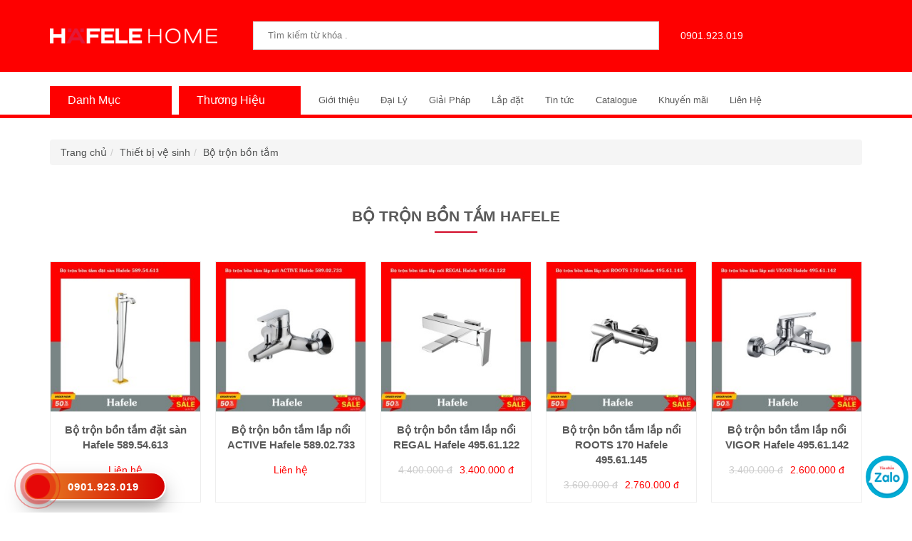

--- FILE ---
content_type: text/html; charset=UTF-8
request_url: https://hafeleeasy.com/bo-tron-bon-tam-hafele
body_size: 18929
content:
<!DOCTYPE html>
<html amp lang="vi">
<head>
<meta charset="UTF-8">
<link id="favicon" rel="shortcut icon" href="https://hafeleeasy.com/Upload/hinhanh/bz32ni6-535340x40-4480_40x40.jpg" type="image/x-icon" />
<title>Bộ trộn bồn tắm Hafele Hàng Chính Hãng giá rẻ Tại TPHCM</title>
<meta name="description" content="Bộ trộn bồn tắm Hafele Hàng nhập khẩu chính hãng giá rẻ tiêu chuẩn châu âu Tại TPHCM | HAFELE EASY Ship hàng trên toàn quốc">
<meta name="viewport" content="width=device-width,minimum-scale=1,initial-scale=1">
<meta name="google-site-verification" content="pvSnyM3-rPOFMZTnC5dfc7tQvvjfcs1-w916tRvmcwQ" />
<meta name="resource-type" content="Document" />
<meta name="distribution" content="Global" />
<meta name="ICBM" content="10.79759,106.677079,15z">
<meta name="geo.position" content="10.79759,106.677079,15z">
<meta name="geo.placename" content="283/57 CMTT 8, Phường 12, Quận 10, TP HCM">
<meta name="author" content="Häfele EASY Home">
<meta name="theme-color" content="#0e1e42"/>
<link rel="canonical" href="https://hafeleeasy.com/bo-tron-bon-tam-hafele" />
<meta property="og:site_name" content="https://hafeleeasy.com/" />
<meta property="og:type" content="website" />
<meta property="og:locale" content="vi_VN" />
<meta property="og:title" content="Häfele EASY – Cung cấp các thiết bị, phụ kiện bếp chính hãng Tại Tphcm" />
<meta property="og:description" content="Häfele EASY cung cấp các loại thiết bị và phụ kiện bếp như bếp từ, máy hút mùi, lò nướng, máy rửa chén, sen tắm, toilet, khóa điện tử, phụ kiện tủ bếp hiện đại, chuẩn châu Âu cho gia đình Việt tại Hà nội, TPHCM và các tỉnh thành các trên cả nước" />
<meta property="og:url" content="https://hafeleeasy.com/" />
<meta name="twitter:card" content="summary">
<meta name="twitter:url" content="https://hafeleeasy.com/bo-tron-bon-tam-hafele">
<meta name="twitter:title" content="Bộ trộn bồn tắm Hafele Hàng Chính Hãng giá rẻ Tại TPHCM">
<meta name="twitter:description" content="Bộ trộn bồn tắm Hafele Hàng nhập khẩu chính hãng giá rẻ tiêu chuẩn châu âu Tại TPHCM | HAFELE EASY Ship hàng trên toàn quốc">
<meta name="twitter:image" content="https://hafeleeasy.com/Upload/hinhanh/bz32ni6-535340x40-4480_40x40.jpg"/>
<meta name="twitter:site" content="@">
<meta name="twitter:creator" content="@">
<meta name="dc.language" CONTENT="vietnamese">
<meta name="dc.source" CONTENT="https://hafeleeasy.com/">
<meta name="dc.title" CONTENT="Bộ trộn bồn tắm Hafele Hàng Chính Hãng giá rẻ Tại TPHCM">
<meta name="dc.description" CONTENT="Bộ trộn bồn tắm Hafele Hàng nhập khẩu chính hãng giá rẻ tiêu chuẩn châu âu Tại TPHCM | HAFELE EASY Ship hàng trên toàn quốc">
<meta name="dc.publisher" content="" />
<link rel="amphtml" href="https://hafeleeasy.com/bo-tron-bon-tam-hafele">

<script async src="https://cdn.ampproject.org/v0.js"></script>
<script async custom-element="amp-analytics" src="https://cdn.ampproject.org/v0/amp-analytics-0.1.js"></script>
<script async custom-element="amp-carousel" src="https://cdn.ampproject.org/v0/amp-carousel-0.1.js"></script>
<script async custom-element="amp-iframe" src="https://cdn.ampproject.org/v0/amp-iframe-0.1.js"></script>
<script async custom-element="amp-youtube" src="https://cdn.ampproject.org/v0/amp-youtube-0.1.js"></script>
<script async custom-element="amp-form" src="https://cdn.ampproject.org/v0/amp-form-0.1.js"></script>
<script async custom-element="amp-sidebar" src="https://cdn.ampproject.org/v0/amp-sidebar-0.1.js"></script>
<script async custom-element="amp-selector" src="https://cdn.ampproject.org/v0/amp-selector-0.1.js"></script>
<script async custom-element="amp-video" src="https://cdn.ampproject.org/v0/amp-video-0.1.js"></script>

<style amp-boilerplate>body{-webkit-animation:-amp-start 8s steps(1,end) 0s 1 normal both;-moz-animation:-amp-start 8s steps(1,end) 0s 1 normal both;-ms-animation:-amp-start 8s steps(1,end) 0s 1 normal both;animation:-amp-start 8s steps(1,end) 0s 1 normal both}@-webkit-keyframes -amp-start{from{visibility:hidden}to{visibility:visible}}@-moz-keyframes -amp-start{from{visibility:hidden}to{visibility:visible}}@-ms-keyframes -amp-start{from{visibility:hidden}to{visibility:visible}}@-o-keyframes -amp-start{from{visibility:hidden}to{visibility:visible}}@keyframes -amp-start{from{visibility:hidden}to{visibility:visible}}</style><noscript><style amp-boilerplate>body{-webkit-animation:none;-moz-animation:none;-ms-animation:none;animation:none}</style></noscript>
<style amp-custom>.kkrating{ margin-bottom:10px; }.kkrating .note{ width:170px; text-align:center; font-style:italic; color:#999; padding-top:5px; }.kkrating .tb{ color:green;width:170px; text-align:center; display:none }.jq-ry-container {position:relative;padding:0 5px;line-height:0;display:block;cursor:pointer;-webkit-box-sizing:content-box;-moz-box-sizing:content-box;box-sizing:content-box;direction:ltr;}.jq-ry-container[readonly="readonly"] {cursor:default;}.jq-ry-container > .jq-ry-group-wrapper {position:relative;width:100%;}.jq-ry-container > .jq-ry-group-wrapper > .jq-ry-group {position:relative;line-height:0;z-index:10;white-space:nowrap;}.jq-ry-container > .jq-ry-group-wrapper > .jq-ry-group > svg {display:inline-block;}.jq-ry-container > .jq-ry-group-wrapper > .jq-ry-group.jq-ry-normal-group {width:100%;}.jq-ry-container > .jq-ry-group-wrapper > .jq-ry-group.jq-ry-rated-group {width:0;z-index:11;position:absolute;top:0;left:0;overflow:hidden;}* { box-sizing:border-box; -moz-box-sizing:border-box; -webkit-box-sizing:border-box; outline:none; }img { max-width:100%; }.ul { list-style-type:none; margin:0px; padding:0px; }a { text-decoration:none; }body { font-family:Helvetica, Arial, sans-serif; font-size:14px; line-height:1.42857143; color:#333; background-color:#fff; }.container { width:1140px; margin:auto; position:relative; }#header, #menu, #slide_show, body, #container, #main { width:100%; float:left; }#header { background-color:#fe0000; margin-bottom:20px; min-height:100px; }#banner { float:left; width:23%; }#logo { float:left; width:25%; padding:40px 50px 40px 0px; }#logo img { padding:0px 0px; }#menu { border-bottom:5px solid #fe0000; margin-bottom:10px; }.menubar { width:100%; float:left; position:relative; margin:0px 0px 0px 0px; }.slide_right { width:100%; float:left; }nav.menu_top { float:left; width:100%; }nav.menu_top > ul { list-style:none outside none; margin:0; padding:0; }nav.menu_top > ul > li { float:left; }nav.menu_top > ul > li amp-img {width:12px;height:15px;margin:16px 10px 0px 0px;float:left;color:red;display:inline;}nav.menu_top > ul > li ul li svg {width:19px;height:19px;float:left;margin:15px 10px 0px 0px;}nav.menu_top > ul > li > a { color:#5a5a5a; font-size:13px; font-family:'Roboto', sans-serif; line-height:40px; height:40px; padding:0px 15px; display:block;position:relative; }nav.menu_top > ul > li li:hover > a {}nav.menu_top > ul > li a i { font-size:16px; padding-right:10px; color:#d20a28; }nav.menu_top > ul > li ul.spdanhmuc { width:100%; list-style:outside none none; margin:0; background-color:#fff; padding:10px; position:absolute; z-index:1100; top:40px; left:0px; border:1px solid #eee; display:none; box-shadow:0px 0px 8px #444; }nav.menu_top > ul > li ul.spdanhmuc > li { width:20%; float:left;}nav.menu_top > ul > li ul.spdanhmuc > li ul{ margin-top:5px; margin-bottom:20px; }nav.menu_top > ul > li ul.spdanhmuc > li li{ }nav.menu_top > ul > li ul.spdanhmuc > li > a{ color:#444; font-weight:bold;}nav.menu_top > ul > li ul.spdanhmuc > li li a{ color:#444; font-size:12px; padding-left:5px;}nav.menu_top > ul > li ul.spdanhmuc > li a:hover{ text-decoration:underline; color:red; }.menuin nav.menu_top > ul > li > ul.spdanhmuc, nav.menu_top > ul > li:hover > ul, nav.menu_top > ul > li ul li:hover > ul { visibility:visible; }nav.menu_top .dmsanpham:hover .spdanhmuc{ display:block; }.menuin nav.menu_top > ul li > ul.spdanhmuc > li, nav.menu_top > ul li:hover > ul > li, nav.menu_top > ul > li ul li:hover > ul li { opacity:1; -webkit-transform:translateY(0); -moz-transform:translateY(0); -ms-transform:translateY(0); -o-transform:translateY(0); transform:translateY(0); }nav.menu_top > ul > li.dmsanpham { width:15%; margin-right:10px; background:#fe0000; }nav.menu_top > ul > li.dmsanpham > a { color:#fff; font-size:16px; }nav.menu_top > ul > li ul ul {}.tit-list-menu{ text-transform:uppercase }.khung_dm{ width:100%; float:left; border:1px solid #eee; padding:20px 10px; box-shadow:0px 0px 5px #ccc; margin-bottom:20px; background-color:#fdfbfb; }.khung_dm > ul > li{ width:25%; float:left; font-size:13px; }.khung_dm > ul > li > a{ color:#444; font-weight:bold; text-transform:uppercase; margin-bottom:10px; display:block;}.khung_dm > ul > li > ul li{ padding:2px 0px; }.khung_dm > ul > li > ul{ margin-bottom:20px; }.khung_dm > ul > li > ul a{ padding-left:10px; color:#444; } .khung_dm > ul > li a:hover{ color:red; text-decoration:underline; }#timkiem { float:left; width:50%; position:relative; margin-top:30px; }#timkiem input { width:100%; float:left; background:#fff; color:#000; border:0; margin:0px 0px 0px 0px; padding:0px 20px; outline:none; border:1px solid #d8d6d6; height:40px; line-height:40px; }#timkiem button { background:none; border:0px; position:absolute; right:10px; top:12px; }.cuahang { float:left; padding:40px 0px 0px 20px; }.cuahang a { color:#fff; }.cuahang a i { padding:0px 5px; }.hotline_top { float:left; padding:40px 0px 0px 20px; }.hotline_top a { color:#fff; }.hotline_top a i { padding:0px 5px; }.box_duan { width:20%; float:left; padding:10px; }.item_da { border:1px solid #eee; width:100%; float:left; position:relative; height:100%; }.giamgia { position:absolute; left:0px; top:0px; background-color:#d20a28; color:#fff; padding:4px 15px; z-index:10; }.item_da h3 { font-size:15px; text-align:center; padding:0px 10px; }.item_da h3 a { color:#5a5a5a }.item_da p { text-align:center; }.item_da p span { padding:0px 5px; }.item_da p span.giacu { color:#ccc; text-decoration:line-through }.item_da p span.giaban { color:red; }.item_da .cart { width:120px; height:40px; line-height:40px; text-align:center; position:absolute; z-index:10; top:150px; background-color:#d20a28; left:calc((100% / 2) - 60px); opacity:0; transition:1s; }.item_da .cart a { color:#fff }.item_da:hover .cart { opacity:1; }.item_da:after { content:''; left:0px; right:0px; top:0px; bottom:0px; background-color:#000; opacity:0; position:absolute; z-index:1; transition:1s; pointer-events:none; }.item_da:hover:after { opacity:0.1 }.title { width:100%; float:left; padding:0px 30px; text-align:center; text-transform:uppercase; color:#5a5a5a; position:relative; margin:20px 0px; }.title h4 { font-size:26px; }.title:after { content:''; width:60px; height:2px; background:#d20a28; position:absolute; left:50%; bottom:10px; transform:translateX(-50%); }.list-home { width:100%; float:left; margin:30px 0px 0px 0px }.owl-km .box_km { width:33.3333%; float:left; padding:10px; position:relative; overflow:hidden; }.owl-km .box_km a { width:100%; float:left; position:relative; overflow:hidden; }.owl-km .box_km img { transition:1s; }.owl-km .box_km:hover img { transform:scale(1.1); }.footer { width:100%; float:left; }.owl-thuonghieu .thieu { width:20%; float:left; padding:2px; }.owl-thuonghieu .thieu a { width:100%; float:left; border:1px solid #eee; padding:1px; position:relative; overflow:hidden; }.owl-thuonghieu .thieu img { transition:0.5s; }.owl-thuonghieu .thieu a:hover img { transform:scale(1.1); }.footer-sidebar { width:100%; float:left; padding:50px 0px; }.footer-column { width:25%; float:left; padding:0px 10px; }.zalos { position:fixed; right:5px; bottom:20px; z-index:10000; width:60px; height:60px; }.zalos img { border-radius:50%; }.certificate { max-width:120px; margin-top:30px }.widget-title { font-size:14px; color:#5a5a5a; font-weight:bold; text-transform:uppercase; margin:0px; padding:0px; margin-bottom:30px; }.footer-sidebar ul li a { color:#333 }.footer-sidebar ul li:hover a { text-decoration:underline; color:#cd2816 }.footer-logo { padding:0px 0px 20px; max-width:200px }#copy { width:100%; float:left; margin-top:0px; border-top:1px solid #ccc; padding:0px 50px; }.copy { color:#666; text-align:center; font-size:13px; margin:0px 0px 0px 0px; padding:15px 0px 15px 0px; float:left; width:100%; }.copy span { color:#cd2816 }.list-home { width:100%; float:left; margin-bottom:40px; }.list-home .listsp { width:25%; float:left; padding:10px; position:relative; }.list-home .listsp .img { width:100%; float:left; position:relative; box-shadow:0px 0px 10px #ccc; overflow:hidden }.list-home .listsp .img img { transition:0.5s; }.list-home .listsp .img:hover img { transform:scale(1.1); }.list-home .listsp h3 { position:absolute; bottom:10px; left:10px; right:10px; background-color:#00000069; z-index:10; margin:0px; }.list-home .listsp h3:after { content:''; width:2px; height:30px; background-color:#cd2816; position:absolute; left:20px; top:12px; z-index:11; }.list-home .listsp h3 a { color:#fff; padding:15px 0px 15px 40px; width:100%; float:left; }.nhantin { width:100%; float:left; background:url('Assets/images/newsletter_bg.jpg') no-repeat; text-align:center; margin-top:20px }.nhantin label { font-size:24px; font-weight:100; padding-right:20px; text-align:center; color:#fff; width:100%; float:left; padding-bottom:10px; font-weight:bold; margin-bottom:30px; }.dangkymail { width:100%; float:left; position:relative; margin:10px 0px 10px 0px; padding:50px 20% 0px 20%; min-height:335px; }.form_btt { width:100%; float:left; position:relative; }.dangkymail input { padding:9px; margin:0px 0px 0px 0px; background:rgba(255, 255, 255, 1); outline:none; border:1px solid #eee; color:#333; height:45px; line-height:45px; width:100%; }.dangkymail button#gui { text-transform:uppercase; background:#cd2816; border:none; outline:none; cursor:pointer; font-weight:bold; color:#fff; padding:0px 40px; height:45px; line-height:45px; position:absolute; top:0px; right:0px; }.dangkymail button#gui:hover { background:#006bbd; }.gioitinh.active { background:#006bbd; color:#fff; }.dangkymail button i { font-size:20px; margin-right:5px; font-weight:bold; }.dangkymail p { width:100%; float:left; color:#fff; padding:20px 0px 10px 0px; font-family:'RobotoRegular'; text-align:center; }.dangky_tin input::-webkit-input-placeholder { color:#0fccf7; }.dangky_tin input:-moz-placeholder { color:#0fccf7; }.dangky_tin input::-moz-placeholder { color:#0fccf7; }.dangky_tin input:-ms-input-placeholder { color:#0fccf7; }.hotline-phone-ring-wrap { position:fixed; bottom:-20px; left:0; z-index:999999; }.hotline-phone-ring { position:relative; visibility:visible; background-color:transparent; width:110px; height:110px; cursor:pointer; z-index:11; -webkit-backface-visibility:hidden; -webkit-transform:translateZ(0); transition:visibility .5s; left:0; bottom:0; display:block; }.hotline-phone-ring-circle { width:85px; height:85px; top:10px; left:10px; position:absolute; background-color:transparent; border-radius:100%; border:2px solid #e60808; -webkit-animation:phonering-alo-circle-anim 1.2s infinite ease-in-out; animation:phonering-alo-circle-anim 1.2s infinite ease-in-out; transition:all .5s; -webkit-transform-origin:50% 50%; -ms-transform-origin:50% 50%; transform-origin:50% 50%; opacity:0.5; }.hotline-phone-ring-circle-fill { width:55px; height:55px; top:26px; left:26px; position:absolute; background-color:rgba(230, 8, 8, 0.7); border-radius:100%; border:2px solid transparent; -webkit-animation:phonering-alo-circle-fill-anim 2.3s infinite ease-in-out; animation:phonering-alo-circle-fill-anim 2.3s infinite ease-in-out; transition:all .5s; -webkit-transform-origin:50% 50%; -ms-transform-origin:50% 50%; transform-origin:50% 50%; }.hotline-phone-ring-img-circle { background-color:#e60808; width:33px; height:33px; top:37px; left:37px; position:absolute; background-size:20px; border-radius:100%; border:2px solid transparent; -webkit-animation:phonering-alo-circle-img-anim 1s infinite ease-in-out; animation:phonering-alo-circle-img-anim 1s infinite ease-in-out; -webkit-transform-origin:50% 50%; -ms-transform-origin:50% 50%; transform-origin:50% 50%; display:-webkit-box; display:-webkit-flex; display:-ms-flexbox; display:flex; align-items:center; justify-content:center; }.hotline-phone-ring-img-circle .pps-btn-img { display:-webkit-box; display:-webkit-flex; display:-ms-flexbox; display:flex; }.hotline-phone-ring-img-circle .pps-btn-img img { width:20px; height:20px; }.hotline-bar { position:absolute; background:#E88A25; background:-webkit-linear-gradient(left, #e88a25, #d40000); background:-o-linear-gradient(right, #e88a25, #d40000); background:-moz-linear-gradient(right, #e88a25, #d40000); background:linear-gradient(to right, #e88a25, #d40000); height:40px; width:200px; line-height:40px; border-radius:3px; padding:0 10px; background-size:100%; cursor:pointer; transition:all 0.8s; -webkit-transition:all 0.8s; z-index:9; box-shadow:0 14px 28px rgba(0, 0, 0, 0.25), 0 10px 10px rgba(0, 0, 0, 0.1); border-radius:50px; border:2px solid white; left:33px; bottom:37px; }.hotline-bar > a { color:#fff; text-decoration:none; font-size:15px; font-weight:bold; text-indent:50px; display:block; letter-spacing:1px; line-height:38px; font-family:Arial; }.hotline-bar > a:hover, .hotline-bar > a:active { color:#fff; }.breadcrumb { margin-top:20px; }.breadcrumb { padding:8px 15px; margin-bottom:20px; list-style:none; background-color:#f5f5f5; border-radius:4px; }.breadcrumb > li { display:inline-block; }.breadcrumb > li + li:before { padding:0 5px; color:#ccc; content:"/\00a0"; }.breadcrumb > li a { color:#515252; }.khung_sp, .owl-xakho { margin-left:-10px; margin-right:-10px; display:flex; flex-wrap:wrap; }.box_duan:nth-child(4n+1) { clear:left; }.paging { width:100%; float:left; text-align:center; margin:10px 0px 20px 0px; }ul.pagination { text-align:center; color:#829994; }element.style { }ul.pagination { text-align:center; color:#829994; }.pagination { margin:auto; width:auto; text-align:center; margin-top:10px; }ul.pagination li { display:inline-block; padding:0 3px; }ul.pagination a:hover, ul.pagination a.current { background:#E61820; color:#fff; }ul.pagination a { color:#fff; display:inline-block; padding:5px 10px; border:1px solid #fff; text-decoration:none; background:#333; }.pagination > li > a, .pagination > li > span { position:relative; float:left; padding:6px 12px; margin-left:-1px; line-height:1.42857143; color:#428bca; text-decoration:none; background-color:#fff; border:1px solid #ddd; }.page_info { display:none; }.frame_images { float:left; width:40%; }.khung_thongtin { float:right; width:60%; padding-top:0px; padding-left:20px; }.khung_thongtin li { padding:5px 0px 5px 0px; width:100%; float:left; color:#333; border-bottom:1px solid #ebebeb; }.khung_thongtin h1 { font-size:22px; color:#333; text-transform:capitalize; margin:0px; }.khung_thongtin b { font-weight:100; font-size:14px; }.khung_thongtin .gia_detail { font-size:24px; color:red; font-family:'Roboto', sans-serif; font-weight:700; }.khung_thongtin .mota_detail { border-left:0px; border-right:0px; white-space:pre-line; padding:20px 0px 20px 0px; }#khung_left { width:75%; float:left; padding-right:30px; }#khung_right { width:25%; float:left; padding-top:10px; }.soluong_detail label { float:left; font-weight:100; margin:8px 10px 0px 0px; }.soluong_detail input { height:40px; line-height:40px; border-radius:5px; border:1px solid #ddd; text-align:center; }.khung_thongtin .oldprice { text-decoration:line-through; }.gia_detail span { font-size:14px; color:#666; }.khung_thongtin li .dathat_detail { width:70%; float:left; background:#d90709; text-align:center; color:#fff; padding:10px 0px; border-radius:5px; margin-bottom:10px; cursor:pointer; transition:0.5s; }.khung_thongtin li .dathat_detail p { text-transform:uppercase; font-size:24px; margin:0px; }.khung_thongtin li .dathat_detail span { font-style:italic; }div#container_product { margin-top:10px; width:100%; float:left; }div#container_product #tabs { overflow:hidden; border-bottom:3px solid #333; }div#container_product #tabs li.active { background:#333; padding:10px 30px 5px 10px; }div#container_product #tabs li { color:#fff; font-size:16px; text-decoration:none; }.noidung_ta { width:100%; float:left; padding:10px; clear:left; border:1px solid #333; background:#fff; }.box-spnew { width:100%; float:left; margin:5px 0px; border:1px solid #eee; padding:1px; }.box-spnew:hover { border:1px solid #c5d292; }.box-spnew .img { float:left; width:100px; margin-right:10px; }.box-spnew h3 { text-transform:capitalize; margin:5px 0px 5px 0px; font-size:13px; }.box-spnew h3 a { color:#333; }.box-spnew .giaban { color:red; display:inline-block; margin:0px; padding:0px; }.sanpham_khac { width:100%; float:left; margin:20px 0px; }#khung_right .title_r { width:100%; float:left; text-transform:uppercase; font-size:16px; font-weight:700; }.noidung_ta table td { border:1px solid #eee; padding:5px; }.box_new {width:33.33333%;float:left;padding:10px 15px;}.box_new:nth-child(3n+1) {clear:left;}.box_new h3 {padding:10px 0px 5px 0px;font-size:18px;margin:0px;}.box_new h3 a {color:#333;}@-webkit-keyframes phonering-alo-circle-anim {0% { -webkit-transform:rotate(0) scale(0.5) skew(1deg); -webkit-opacity:0.1; }30% { -webkit-transform:rotate(0) scale(0.7) skew(1deg); -webkit-opacity:0.5; }100% { -webkit-transform:rotate(0) scale(1) skew(1deg); -webkit-opacity:0.1; }}@-webkit-keyframes phonering-alo-circle-fill-anim {0% { -webkit-transform:rotate(0) scale(0.7) skew(1deg); opacity:0.6; }50% { -webkit-transform:rotate(0) scale(1) skew(1deg); opacity:0.6; }100% { -webkit-transform:rotate(0) scale(0.7) skew(1deg); opacity:0.6; }}@-webkit-keyframes phonering-alo-circle-img-anim {0% { -webkit-transform:rotate(0) scale(1) skew(1deg); }10% { -webkit-transform:rotate(-25deg) scale(1) skew(1deg); }20% { -webkit-transform:rotate(25deg) scale(1) skew(1deg); }30% { -webkit-transform:rotate(-25deg) scale(1) skew(1deg); }40% { -webkit-transform:rotate(25deg) scale(1) skew(1deg); }50% { -webkit-transform:rotate(0) scale(1) skew(1deg); }100% { -webkit-transform:rotate(0) scale(1) skew(1deg); }}@media (max-width:1140px) {.container{ width:100%; padding:0px 5px; }}@media (max-width:900px) {.box_duan,.list-home .listsp{ width:33.3333%; }ul.spdanhmuc{ display:none }.slide_right{ width:100%; }.owl-thuonghieu .thieu{ width:25%; }#logo{width:35%; padding:20px 0px 0px 20px}#logo amp-img{ max-width:150px; }#timkiem{ position:absolute; z-index:10; top:20px; width:100%; padding:0px 20px; }.cuahang,.hotline_top{ padding-top:15px; }#khung_left{ width:100%; padding-right:0px; }#khung_right{ width:100%; }.box-spnew{ width:50%; }}@media (max-width:768px) {.hotline-bar { display:none; }.footer-column{ width:50%; }nav.menu_top > ul > li ul.spdanhmuc > li { width:33%; float:left;}}@media (max-width:600px) {.hotline-bar { display:none; }.box_duan,.list-home .listsp{ width:50%; }.owl-thuonghieu .thieu{ width:33.333%; }.dangkymail{ padding:20px 10px 0px 10px }.frame_images,.khung_thongtin{ width:100%; }.box-spnew{ width:100%; }.cuahang{ display:none; }#logo{ width:50%; }nav.menu_top > ul > li ul.spdanhmuc > li { width:50%; float:left;}.khung_dm > ul > li{ width:50%; float:left; font-size:12px; }}@media (max-width:380px) {.footer-column{ width:100%; }.item_da p span{ width:100%; float:left; }.khung_dm > ul > li{ width:100%; float:left; font-size:12px; }}</style>
<script type="application/ld+json">{"@context":"http://schema.org","@type":"Website","url":"https://hafeleeasy.com/","potentialAction":[{"@type":"SearchAction","target":"https://hafeleeasy.com/tim-kiem.html&keywords={searchbox_target}","query-input":"required name=searchbox_target"}]}</script><script type="application/ld+json">{ "@context" :"http://schema.org","@type" :"Organization","name":"Häfele EASY Home","url" :"https://hafeleeasy.com/bo-tron-bon-tam-hafele","logo":"https://hafeleeasy.com/Upload/hinhanh/bz32ni6-535340x40-4480.jpg","contactPoint" :[{"@type" :"ContactPoint","telephone" :"+84 0901.923.019","contactType" :"Customer Service","contactOption" :"Support","areaServed" :["VN"],"availableLanguage" :["Viet Nam"]} ] }</script><script type="application/ld+json">{"@context":"http://schema.org","@type":"Person","name":"Häfele EASY ","url":"https://hafeleeasy.com/","sameAs":["https://www.facebook.com/hafeleeasy",""]}</script><script type="application/ld+json">{"@context":"http://schema.org/","@type":"Library","url":"https://hafeleeasy.com/","name":"Häfele EASY cung cấp các loại thiết bị và phụ kiện bếp như bếp từ, máy hút mùi, lò nướng, máy rửa chén, sen tắm, toilet, khóa điện tử, phụ kiện tủ bếp hiện đại, chuẩn châu Âu cho gia đình Việt tại Hà nội, TPHCM và các tỉnh thành các trên cả nước","image":"https://hafeleeasy.com/Upload/hinhanh/bz32ni6-535340x40-4480.jpg","priceRange":"FREE","hasMap":"https://www.google.com/maps/place/Thi%E1%BA%BFt+k%E1%BA%BF,+Thi+c%C3%B4ng,+Cung+c%E1%BA%A5p+Thi%E1%BA%BFt+b%E1%BB%8B,+Ph%E1%BB%A5+ki%E1%BB%87n+B%E1%BA%BFp+Hafele+Deco/@10.7974457,106.6770583,17z/data=!4m5!3m4!1s0x0:0xe76231b8329a7a8!8m2!3d10.7975824!4d106.677078","email":"mailto:hafeleeasy@gmail.com","address":{"@type":"PostalAddress","addressLocality":"Phú Nhuận","addressRegion":"Hồ Chí Minh","postalCode":"700000","streetAddress":"132 Nguyễn Trọng Tuyển , Phường 5"},"description":"Häfele EASY cung cấp các loại thiết bị và phụ kiện bếp như bếp từ, máy hút mùi, lò nướng, máy rửa chén, sen tắm, toilet, khóa điện tử, phụ kiện tủ bếp hiện đại, chuẩn châu Âu cho gia đình Việt tại Hà nội, TPHCM và các tỉnh thành các trên cả nước","telephone":"+84 0901.923.019","geo":{"@type":"GeoCoordinates", "latitude":"10.79759","longitude":"106.6748903" }, "sameAs" :["https://www.youtube.com/channel/UCBxJjRfRQAjohfqlS13pCcQ","https://www.facebook.com/hafeleeasy",""]}</script><script type="application/ld+json">{"@context":"http://schema.org","@type":"ItemList","itemListElement":[{"@type":"SiteNavigationElement","position":1,"name":"Khóa điện tử","description":"","url":"https://hafeleeasy.com/khoa-dien-tu"},{"@type":"SiteNavigationElement","position":2,"name":"Phụ kiện tủ bếp","description":"","url":"https://hafeleeasy.com/phu-kien-tu-bep"},{"@type":"SiteNavigationElement","position":3,"name":"Máy lọc nước","description":"","url":"https://hafeleeasy.com/may-loc-nuoc"},{"@type":"SiteNavigationElement","position":4,"name":"Chậu rửa chén","description":"","url":"https://hafeleeasy.com/chau-rua-chen"},{"@type":"SiteNavigationElement","position":5,"name":"Vòi rửa chén","description":"","url":"https://hafeleeasy.com/voi-rua-chen"},{"@type":"SiteNavigationElement","position":6,"name":"Máy hút mùi","description":"","url":"https://hafeleeasy.com/may-hut-mui"},{"@type":"SiteNavigationElement","position":7,"name":"Lò nướng - lò vi sóng","description":"","url":"https://hafeleeasy.com/lo-nuong-lo-vi-song"},{"@type":"SiteNavigationElement","position":8,"name":"Máy rửa chén","description":"","url":"https://hafeleeasy.com/may-rua-chen"},{"@type":"SiteNavigationElement","position":9,"name":"Tủ bếp đẹp","description":"","url":"https://hafeleeasy.com/tu-bep-de"},{"@type":"SiteNavigationElement","position":10,"name":"Thiết bị vệ sinh","description":"","url":"https://hafeleeasy.com/thiet-bi-ve-sinh"},{"@type":"SiteNavigationElement","position":11,"name":"Máy nước nóng","description":"","url":"https://hafeleeasy.com/may-nuoc-nong"},{"@type":"SiteNavigationElement","position":12,"name":"Phụ kiện tủ áo quần","description":"","url":"https://hafeleeasy.com/phu-kien-tu-ao-quan"},{"@type":"SiteNavigationElement","position":13,"name":"Bếp gas","description":"","url":"https://hafeleeasy.com/bep-gas"},{"@type":"SiteNavigationElement","position":14,"name":"Máy giặt sấy quần áo","description":"","url":"https://hafeleeasy.com/may-giat-say-quan-ao"},{"@type":"SiteNavigationElement","position":15,"name":"Máy lọc không khí","description":"","url":"https://hafeleeasy.com/may-loc-khong-khi"},{"@type":"SiteNavigationElement","position":16,"name":"Tủ lạnh","description":"","url":"https://hafeleeasy.com/tu-lanh"},{"@type":"SiteNavigationElement","position":17,"name":"Đồ gia dụng","description":"","url":"https://hafeleeasy.com/do-gia-dung"},{"@type":"SiteNavigationElement","position":18,"name":"Tủ rượu","description":"","url":"https://hafeleeasy.com/tu-ruou"},{"@type":"SiteNavigationElement","position":19,"name":"Phụ kiện nhôm kính","description":"","url":"https://hafeleeasy.com/phu-kien-nhom-kinh"},{"@type":"SiteNavigationElement","position":20,"name":"Phụ kiện đồ gỗ","description":"","url":"https://hafeleeasy.com/phu-kien-do-go"},{"@type":"SiteNavigationElement","position":21,"name":"Bếp điện bếp từ","description":"","url":"https://hafeleeasy.com/bep-dien-bep-tu"}]}</script><!-- Google tag (gtag.js) -->
<script async src="https://www.googletagmanager.com/gtag/js?id=G-NXHH16704Q"></script>
<script>
  window.dataLayer = window.dataLayer || [];
  function gtag(){dataLayer.push(arguments);}
  gtag('js', new Date());

  gtag('config', 'G-NXHH16704Q');
</script></head>
<body>
<div id="container">
  <header id="header" class='pagein' >
      <div class="hotro_top">
    <div class="container">
    <div id="logo"><a href="https://hafeleeasy.com/"><amp-img  src="https://hafeleeasy.com//images/Hafele_home_logo_186_and_white_one_line_350x_559b07c2-13e0-4922-a8b7-6b7f4ec24b0c.png" alt="logo" layout="responsive" width="350" height="31"></amp-img></a></div>
    <div id="timkiem">
      <form action="https://hafeleeasy.com/tim-kiem.html" method="get" target="_top" name="frm2" class="frm_timkiem">
        <input type="text" autocomplete="off" name="timkiem" id="name_tk" class="input" placeholder="Tìm kiếm từ khóa .">
        <button type="submit" value="" class="nut_tim"><i class="fas fa-search"></i></button>
      </form>
    </div>
 	<div class="hotline_top"><a rel="nofollow" href="tel:0901923019"><i class="fas fa-phone-square"></i> 0901.923.019</a></div>
 	</div>
</div>  </header>
  <div id="menu" ><div class="container"><div class="menubar">
<nav class="menu_top">
  <ul>
    <li class="icon dmsanpham "><a href="https://hafeleeasy.com/san-pham.html"><i class="fas fa-list"></i>Danh Mục</a>
    <ul class="ul spdanhmuc">
              <li><a class="tit-list-menu" href="https://hafeleeasy.com/bep-dien-bep-tu">Bếp điện bếp từ</a>
        <ul class="level-2 ul">
        <li><a href="https://hafeleeasy.com/bep-tu-lien-lo" title="Bếp tủ liền lò">Bếp tủ liền lò</a></li>
        <li><a href="https://hafeleeasy.com/bep-hong-ngoai-don" title="Bếp hồng ngoại đơn">Bếp hồng ngoại đơn</a></li>
        <li><a href="https://hafeleeasy.com/bep-domino" title="Bếp domino">Bếp domino</a></li>
        <li><a href="https://hafeleeasy.com/bep-hong-ngoai" title="Bếp hồng ngoại">Bếp hồng ngoại</a></li>
        <li><a href="https://hafeleeasy.com/bep-dien" title="Bếp điện">Bếp điện</a></li>
        <li><a href="https://hafeleeasy.com/bep-tu" title="Bếp từ">Bếp từ</a></li>
        <li><a href="https://hafeleeasy.com/bep-dien-tu" title="Bếp điện từ">Bếp điện từ</a></li>
        <li><a href="https://hafeleeasy.com/bep-dien-tu-ket-hop" title="Bếp điện từ kết hợp">Bếp điện từ kết hợp</a></li>
        <li><a href="https://hafeleeasy.com/bep-dien-don" title="Bếp điện đơn">Bếp điện đơn</a></li>
        </ul>
                  <a class="tit-list-menu" href="https://hafeleeasy.com/khoa-dien-tu">Khóa điện tử</a>
        <ul class="level-2 ul">
        <li><a href="https://hafeleeasy.com/phu-kien-khach-san" title="Phụ kiện khách sạn">Phụ kiện khách sạn</a></li>
        <li><a href="https://hafeleeasy.com/chuong-cua-man-hinh" title="Chuông cửa màn hinh">Chuông cửa màn hinh</a></li>
        <li><a href="https://hafeleeasy.com/khoa-cong" title="Khóa cổng">Khóa cổng</a></li>
        <li><a href="https://hafeleeasy.com/khoa-cua-kinh" title="Khóa cửa kính">Khóa cửa kính</a></li>
        <li><a href="https://hafeleeasy.com/khoa-cua-nhom-xingfa" title="Khóa cửa nhôm xingfa">Khóa cửa nhôm xingfa</a></li>
        <li><a href="https://hafeleeasy.com/khoa-khach-san" title="Khóa khách sạn">Khóa khách sạn</a></li>
        <li><a href="https://hafeleeasy.com/khoa-van-phong" title="Khóa văn phòng">Khóa văn phòng</a></li>
        <li><a href="https://hafeleeasy.com/khoa-ma-so-the-tu" title="Khóa mã số - thẻ từ">Khóa mã số - thẻ từ</a></li>
        <li><a href="https://hafeleeasy.com/smart-home" title="Smart Home">Smart Home</a></li>
        <li><a href="https://hafeleeasy.com/ket-sat" title="Két sắt">Két sắt</a></li>
        </ul>
                  <a class="tit-list-menu" href="https://hafeleeasy.com/may-hut-mui">Máy hút mùi</a>
        <ul class="level-2 ul">
        <li><a href="https://hafeleeasy.com/hut-mui-trang-tri" title="Hút mùi trang trí">Hút mùi trang trí</a></li>
        <li><a href="https://hafeleeasy.com/hut-mui-am" title="Hút mùi âm">Hút mùi âm</a></li>
        <li><a href="https://hafeleeasy.com/hut-mui-co-dien" title="Hút mùi cổ điển">Hút mùi cổ điển</a></li>
        <li><a href="https://hafeleeasy.com/hut-mui-ong-thoat" title="Hút mùi ống thoát">Hút mùi ống thoát</a></li>
        <li><a href="https://hafeleeasy.com/hut-mui-doc-lap" title="Hút mùi độc lập">Hút mùi độc lập</a></li>
        <li><a href="https://hafeleeasy.com/hut-mui-dao" title="Hút mùi đảo">Hút mùi đảo</a></li>
        <li><a href="https://hafeleeasy.com/hut-mui-toa-kinh" title="Hút mùi toa kính">Hút mùi toa kính</a></li>
        <li><a href="https://hafeleeasy.com/may-hut-mui-ap-tuong" title="Máy hút mùi áp tường">Máy hút mùi áp tường</a></li>
        <li><a href="https://hafeleeasy.com/hut-mui-am-tu" title="Hút mùi âm tủ">Hút mùi âm tủ</a></li>
        <li><a href="https://hafeleeasy.com/hut-mui-am-tran" title="Hút mùi âm trần">Hút mùi âm trần</a></li>
        </ul>
                  <a class="tit-list-menu" href="https://hafeleeasy.com/lo-nuong-lo-vi-song">Lò nướng - lò vi sóng</a>
        <ul class="level-2 ul">
        <li><a href="https://hafeleeasy.com/lo-hap" title="Lò hấp">Lò hấp</a></li>
        <li><a href="https://hafeleeasy.com/lo-hap-ket-hop-nuong" title="Lò hấp kết hợp nướng">Lò hấp kết hợp nướng</a></li>
        <li><a href="https://hafeleeasy.com/lo-nuong-ket-hop-vi-song" title="Lò nướng kết hợp vi sóng">Lò nướng kết hợp vi sóng</a></li>
        <li><a href="https://hafeleeasy.com/lo-vi-song" title="Lò vi sóng">Lò vi sóng</a></li>
        <li><a href="https://hafeleeasy.com/lo-nuong" title="Lò nướng">Lò nướng</a></li>
        </ul>
          </li>
                  <li><a class="tit-list-menu" href="https://hafeleeasy.com/voi-rua-chen">Vòi rửa chén</a>
        <ul class="level-2 ul">
        <li><a href="https://hafeleeasy.com/voi-rua-chen-dong-ma-chrome" title="Vòi rửa chén đồng mạ Chrome">Vòi rửa chén đồng mạ Chrome</a></li>
        <li><a href="https://hafeleeasy.com/voi-rua-chen-da-nhan-tao" title="Vòi rửa chén đá nhân tạo">Vòi rửa chén đá nhân tạo</a></li>
        <li><a href="https://hafeleeasy.com/voi-rua-chen-inox" title="Vòi rửa chén inox">Vòi rửa chén inox</a></li>
        </ul>
                  <a class="tit-list-menu" href="https://hafeleeasy.com/thiet-bi-ve-sinh">Thiết bị vệ sinh</a>
        <ul class="level-2 ul">
        <li><a href="https://hafeleeasy.com/sen-tam" title="Sen tắm">Sen tắm</a></li>
        <li><a href="https://hafeleeasy.com/voi-lavabo" title="Vòi lavabo">Vòi lavabo</a></li>
        <li><a href="https://hafeleeasy.com/tu-lavabo" title="Tủ lavabo">Tủ lavabo</a></li>
        <li><a href="https://hafeleeasy.com/thoat-san" title="Thoát sàn">Thoát sàn</a></li>
        <li><a href="https://hafeleeasy.com/say-tay-tu-dong" title="Sấy tay tự động">Sấy tay tự động</a></li>
        <li><a href="https://hafeleeasy.com/phu-kien-phong-tam" title="Phụ kiện phòng tắm">Phụ kiện phòng tắm</a></li>
        <li><a href="https://hafeleeasy.com/phong-xong-hoi" title="Phòng xông hơi">Phòng xông hơi</a></li>
        <li><a href="https://hafeleeasy.com/ket-nuoc-am" title="Két nước âm">Két nước âm</a></li>
        <li><a href="https://hafeleeasy.com/guong-phong-tam" title="Gương phòng tắm">Gương phòng tắm</a></li>
        <li><a href="https://hafeleeasy.com/chau-rua-lavabo" title="Chậu rửa lavabo">Chậu rửa lavabo</a></li>
        <li><a href="https://hafeleeasy.com/bon-tieu-nam" title="Bồn tiểu nam">Bồn tiểu nam</a></li>
        <li><a href="https://hafeleeasy.com/bon-tam" title="Bồn tắm">Bồn tắm</a></li>
        <li><a href="https://hafeleeasy.com/bo-tron-sen-tam" title="Bộ trộn sen tắm">Bộ trộn sen tắm</a></li>
        <li><a href="https://hafeleeasy.com/bo-tron-chau-rua" title="Bộ trộn chậu rửa">Bộ trộn chậu rửa</a></li>
        <li><a href="https://hafeleeasy.com/bo-tron-bon-tam" title="Bộ trộn bồn tắm">Bộ trộn bồn tắm</a></li>
        <li><a href="https://hafeleeasy.com/ban-cau" title="Bàn cầu">Bàn cầu</a></li>
        </ul>
                  <a class="tit-list-menu" href="https://hafeleeasy.com/may-nuoc-nong">Máy nước nóng</a>
        <ul class="level-2 ul">
        <li><a href="https://hafeleeasy.com/binh-nang-luong-mat-troi" title="Bình năng lượng mặt trời">Bình năng lượng mặt trời</a></li>
        <li><a href="https://hafeleeasy.com/may-nuoc-nong-truc-tiep" title="Máy nước nóng trực tiếp">Máy nước nóng trực tiếp</a></li>
        <li><a href="https://hafeleeasy.com/may-nuoc-nong-gian-tiep" title="Máy nước nóng gián tiếp">Máy nước nóng gián tiếp</a></li>
        <li><a href="https://hafeleeasy.com/may-nuoc-nong-bom-nhiet" title="Máy nước nóng bơm nhiệt">Máy nước nóng bơm nhiệt</a></li>
        </ul>
                  <a class="tit-list-menu" href="https://hafeleeasy.com/may-loc-nuoc">Máy lọc nước</a>
        <ul class="level-2 ul">
        <li><a href="https://hafeleeasy.com/phu-kien-may-loc-nuoc" title="Phụ kiện máy lọc nước">Phụ kiện máy lọc nước</a></li>
        <li><a href="https://hafeleeasy.com/thay-loi-loc-ion-kiem" title="Thay lõi lọc ion kiềm">Thay lõi lọc ion kiềm</a></li>
        <li><a href="https://hafeleeasy.com/thay-loi-loc-nuoc" title="Thay lõi lọc nước">Thay lõi lọc nước</a></li>
        <li><a href="https://hafeleeasy.com/may-loc-nuoc-tai-voi" title="Máy lọc nước tại vòi">Máy lọc nước tại vòi</a></li>
        <li><a href="https://hafeleeasy.com/may-loc-nuoc-nong-lanh" title="Máy lọc nước nóng lạnh">Máy lọc nước nóng lạnh</a></li>
        <li><a href="https://hafeleeasy.com/may-loc-nuoc-ro" title="Máy lọc nước RO">Máy lọc nước RO</a></li>
        <li><a href="https://hafeleeasy.com/may-loc-nuoc-nano" title="Máy lọc nước Nano">Máy lọc nước Nano</a></li>
        <li><a href="https://hafeleeasy.com/he-loc-tong-gia-dinh" title="Hệ lọc tổng gia đình">Hệ lọc tổng gia đình</a></li>
        <li><a href="https://hafeleeasy.com/may-dien-giai-ion-kiem" title="Máy điện giải ion kiềm">Máy điện giải ion kiềm</a></li>
        </ul>
          </li>
                  <li><a class="tit-list-menu" href="https://hafeleeasy.com/tu-lanh">Tủ lạnh</a>
        <ul class="level-2 ul">
        <li><a href="https://hafeleeasy.com/tu-lanh-don" title="Tủ lạnh đơn">Tủ lạnh đơn</a></li>
        <li><a href="https://hafeleeasy.com/tu-lanh-mini" title="Tủ lạnh mini">Tủ lạnh mini</a></li>
        <li><a href="https://hafeleeasy.com/tu-lanh-am-tu" title="Tủ lạnh âm tủ">Tủ lạnh âm tủ</a></li>
        </ul>
                  <a class="tit-list-menu" href="https://hafeleeasy.com/phu-kien-tu-ao-quan">Phụ kiện tủ áo quần</a>
        <ul class="level-2 ul">
        <li><a href="https://hafeleeasy.com/phu-kien-dat-biet-cho-tu" title="Phụ kiện đặt biệt cho tủ">Phụ kiện đặt biệt cho tủ</a></li>
        <li><a href="https://hafeleeasy.com/phu-kien-lap-dat" title="Phụ kiện lắp đặt">Phụ kiện lắp đặt</a></li>
        <li><a href="https://hafeleeasy.com/phu-kien-ket-hop" title="Phụ kiện kết hợp">Phụ kiện kết hợp</a></li>
        <li><a href="https://hafeleeasy.com/ke-de-do-trang-suc" title="Kệ để đồ trang sức">Kệ để đồ trang sức</a></li>
        <li><a href="https://hafeleeasy.com/ke-de-do-gap" title="Kệ để đồ gấp">Kệ để đồ gấp</a></li>
        <li><a href="https://hafeleeasy.com/ke-de-giay-thong-minh" title="Kệ để giày thông minh">Kệ để giày thông minh</a></li>
        <li><a href="https://hafeleeasy.com/ke-treo-ao" title="Kệ treo áo">Kệ treo áo</a></li>
        <li><a href="https://hafeleeasy.com/ke-mac-quan-ao-di-dong" title="Kệ mắc quần áo di động">Kệ mắc quần áo di động</a></li>
        <li><a href="https://hafeleeasy.com/ke-mac-quan-vat-quan" title="Kệ mắc quần - vắt quần">Kệ mắc quần - vắt quần</a></li>
        <li><a href="https://hafeleeasy.com/ke-mac-ca-vat" title="Kệ mắc cà vạt">Kệ mắc cà vạt</a></li>
        <li><a href="https://hafeleeasy.com/guong-soi-xoay-am-tu" title="Gương soi xoay âm tủ">Gương soi xoay âm tủ</a></li>
        <li><a href="https://hafeleeasy.com/gio-dung-quan-ao-giat" title="Giỏ đựng quần áo giặt">Giỏ đựng quần áo giặt</a></li>
        <li><a href="https://hafeleeasy.com/cua-truot-tu-ao" title="Cửa trượt tủ áo">Cửa trượt tủ áo</a></li>
        <li><a href="https://hafeleeasy.com/cau-la-gap-ngang-am-tu" title="Cầu là gấp ngang âm tủ">Cầu là gấp ngang âm tủ</a></li>
        </ul>
                  <a class="tit-list-menu" href="https://hafeleeasy.com/bep-gas">Bếp gas</a>
        <ul class="level-2 ul">
        <li><a href="https://hafeleeasy.com/bep-gas-hong-ngoai" title="Bếp gas hồng ngoại">Bếp gas hồng ngoại</a></li>
        <li><a href="https://hafeleeasy.com/bep-gas-am" title="Bếp gas âm">Bếp gas âm</a></li>
        <li><a href="https://hafeleeasy.com/bep-gas-thung" title="Bếp gas thùng">Bếp gas thùng</a></li>
        </ul>
                  <a class="tit-list-menu" href="https://hafeleeasy.com/do-gia-dung">Đồ gia dụng</a>
        <ul class="level-2 ul">
        <li><a href="https://hafeleeasy.com/may-pha-ca-phe" title="Máy pha cà phê">Máy pha cà phê</a></li>
        <li><a href="https://hafeleeasy.com/noi-chien-khong-dau" title="Nồi chiên không dầu">Nồi chiên không dầu</a></li>
        <li><a href="https://hafeleeasy.com/may-xay-may-ep" title="Máy xay, máy ép">Máy xay, máy ép</a></li>
        <li><a href="https://hafeleeasy.com/may-vat-cam" title="Máy vắt cam">Máy vắt cam</a></li>
        <li><a href="https://hafeleeasy.com/may-tron-bot" title="Máy trộn bột">Máy trộn bột</a></li>
        <li><a href="https://hafeleeasy.com/may-nuong-banh-mi" title="Máy nướng bánh mì">Máy nướng bánh mì</a></li>
        <li><a href="https://hafeleeasy.com/may-huy-rac" title="Máy hủy rác">Máy hủy rác</a></li>
        <li><a href="https://hafeleeasy.com/chat-tay-rua" title="Chất tẩy rửa">Chất tẩy rửa</a></li>
        <li><a href="https://hafeleeasy.com/chao-cac-loai" title="Chảo các loại">Chảo các loại</a></li>
        <li><a href="https://hafeleeasy.com/bo-noi-cac-loai" title="Bộ nồi các loại">Bộ nồi các loại</a></li>
        <li><a href="https://hafeleeasy.com/bo-dao-cao-cap" title="Bộ dao cao cấp">Bộ dao cao cấp</a></li>
        <li><a href="https://hafeleeasy.com/am-dun-nuoc" title="Ấm đun nước">Ấm đun nước</a></li>
        </ul>
          </li>
                  <li><a class="tit-list-menu" href="https://hafeleeasy.com/phu-kien-nhom-kinh">Phụ kiện nhôm kính</a>
        <ul class="level-2 ul">
        <li><a href="https://hafeleeasy.com/tay-nam-cua-kinh" title="Tay nắm cửa kính">Tay nắm cửa kính</a></li>
        <li><a href="https://hafeleeasy.com/ron-dinh-vi-kinh" title="Ron định vị kính">Ron định vị kính</a></li>
        <li><a href="https://hafeleeasy.com/phu-kien-phong-tam-kinh-vuong" title="Phụ kiện phòng tắm kính vuông">Phụ kiện phòng tắm kính vuông</a></li>
        <li><a href="https://hafeleeasy.com/phu-kien-phong-tam-kinh-oval" title="Phụ kiện phòng tắm kính oval">Phụ kiện phòng tắm kính oval</a></li>
        <li><a href="https://hafeleeasy.com/phu-kien-nhom-kinh-mau-den" title="Phụ kiện nhôm kính màu đen">Phụ kiện nhôm kính màu đen</a></li>
        <li><a href="https://hafeleeasy.com/phu-kien-lien-ket-phong-tam" title="Phụ kiện liên kết phòng tắm">Phụ kiện liên kết phòng tắm</a></li>
        <li><a href="https://hafeleeasy.com/kep-kinh-nha-tam" title="Kẹp kính nhà tắm">Kẹp kính nhà tắm</a></li>
        <li><a href="https://hafeleeasy.com/kep-kinh" title="Kẹp kính">Kẹp kính</a></li>
        <li><a href="https://hafeleeasy.com/cua-truot-lua-kinh" title="Cửa trượt lùa kính">Cửa trượt lùa kính</a></li>
        <li><a href="https://hafeleeasy.com/ban-le-san" title="Bản lề sàn">Bản lề sàn</a></li>
        <li><a href="https://hafeleeasy.com/ban-le-phong-tam-kinh" title="Bản lề phòng tắm kính">Bản lề phòng tắm kính</a></li>
        </ul>
                  <a class="tit-list-menu" href="https://hafeleeasy.com/tu-ruou">Tủ rượu</a>
        <ul class="level-2 ul">
        <li><a href="https://hafeleeasy.com/tu-ruou-doc-lap" title="Tủ rượu độc lập">Tủ rượu độc lập</a></li>
        <li><a href="https://hafeleeasy.com/tu-ruou-am-tu" title="Tủ rượu âm tủ">Tủ rượu âm tủ</a></li>
        </ul>
                  <a class="tit-list-menu" href="https://hafeleeasy.com/phu-kien-do-go">Phụ kiện đồ gỗ</a>
        <ul class="level-2 ul">
        <li><a href="https://hafeleeasy.com/o-khoa" title="Ổ khoá">Ổ khoá</a></li>
        <li><a href="https://hafeleeasy.com/nem-va-de-giam-chan" title="Nêm và đế giảm chấn">Nêm và đế giảm chấn</a></li>
        <li><a href="https://hafeleeasy.com/nap-va-de-ban-le" title="Nắp và đế bản lề">Nắp và đế bản lề</a></li>
        <li><a href="https://hafeleeasy.com/mat-than" title="Mắt thần">Mắt thần</a></li>
        <li><a href="https://hafeleeasy.com/khoa-dien-tu-thong-minh" title="Khoá điện tử thông minh">Khoá điện tử thông minh</a></li>
        <li><a href="https://hafeleeasy.com/khoa-tay-tron-cua-ve-sinh" title="Khoá tay tròn cửa vệ sinh">Khoá tay tròn cửa vệ sinh</a></li>
        <li><a href="https://hafeleeasy.com/khoa-tay-tron-cua-phong" title="Khoá tay tròn cửa phòng">Khoá tay tròn cửa phòng</a></li>
        <li><a href="https://hafeleeasy.com/khoa-tay-tron-cong-cong" title="Khoá tay tròn công cộng">Khoá tay tròn công cộng</a></li>
        <li><a href="https://hafeleeasy.com/khoa-coc" title="Khoá cóc">Khoá cóc</a></li>
        <li><a href="https://hafeleeasy.com/cui-cho-cua" title="Cùi chỏ cửa">Cùi chỏ cửa</a></li>
        <li><a href="https://hafeleeasy.com/chot-van-nap-chup" title="Chốt vặn & nắp chụp">Chốt vặn & nắp chụp</a></li>
        <li><a href="https://hafeleeasy.com/chan-cua-chot-an-toan" title="Chặn cửa - chốt an toàn">Chặn cửa - chốt an toàn</a></li>
        <li><a href="https://hafeleeasy.com/ban-le" title="Bản lề">Bản lề</a></li>
        <li><a href="https://hafeleeasy.com/ban-le-giam-chan" title="Bản lề giảm chấn">Bản lề giảm chấn</a></li>
        <li><a href="https://hafeleeasy.com/ban-le-cua-di" title="Bản lề cửa đi">Bản lề cửa đi</a></li>
        </ul>
                  <a class="tit-list-menu" href="https://hafeleeasy.com/may-loc-khong-khi">Máy lọc không khí</a>
        <ul class="level-2 ul">
        <li><a href="https://hafeleeasy.com/may-loc-khong-khi-hut-am" title="Máy lọc không khí hút ẩm">Máy lọc không khí hút ẩm</a></li>
        <li><a href="https://hafeleeasy.com/may-loc-khong-khi-bu-am" title="Máy lọc không khí bù ẩm">Máy lọc không khí bù ẩm</a></li>
        </ul>
          </li>
                  <li><a class="tit-list-menu" href="https://hafeleeasy.com/may-rua-chen">Máy rửa chén</a>
        <ul class="level-2 ul">
        <li><a href="https://hafeleeasy.com/may-say-chen-doc-lap" title="Máy sấy chén độc lập">Máy sấy chén độc lập</a></li>
        <li><a href="https://hafeleeasy.com/may-say-chen-treo-tuong" title="Máy sấy chén treo tường">Máy sấy chén treo tường</a></li>
        <li><a href="https://hafeleeasy.com/may-say-chen-am-tu" title="Máy sấy chén âm tủ">Máy sấy chén âm tủ</a></li>
        <li><a href="https://hafeleeasy.com/may-rua-chen-am-tu" title="Máy rửa chén âm tủ">Máy rửa chén âm tủ</a></li>
        <li><a href="https://hafeleeasy.com/may-rua-chen-ban-am-tu" title="Máy rửa chén bán âm tủ">Máy rửa chén bán âm tủ</a></li>
        <li><a href="https://hafeleeasy.com/may-rua-chen-doc-lap" title="Máy rửa chén độc lập">Máy rửa chén độc lập</a></li>
        </ul>
                  <a class="tit-list-menu" href="https://hafeleeasy.com/chau-rua-chen">Chậu rửa chén</a>
        <ul class="level-2 ul">
        <li><a href="https://hafeleeasy.com/phu-kien-chau-rua" title="Phụ kiện chậu rửa">Phụ kiện chậu rửa</a></li>
        <li><a href="https://hafeleeasy.com/chau-rua-chen-da-nhan-tao" title="Chậu rửa chén đá nhân tạo">Chậu rửa chén đá nhân tạo</a></li>
        <li><a href="https://hafeleeasy.com/chau-rua-chen-inox" title="Chậu rửa chén inox">Chậu rửa chén inox</a></li>
        </ul>
                  <a class="tit-list-menu" href="https://hafeleeasy.com/phu-kien-tu-bep">Phụ kiện tủ bếp</a>
        <ul class="level-2 ul">
        <li><a href="https://hafeleeasy.com/tu-do-kho" title="Tủ đồ khô">Tủ đồ khô</a></li>
        <li><a href="https://hafeleeasy.com/thung-rac-am-tu" title="Thùng rác âm tủ">Thùng rác âm tủ</a></li>
        <li><a href="https://hafeleeasy.com/thung-gao-am-tu" title="Thùng gạo âm tủ">Thùng gạo âm tủ</a></li>
        <li><a href="https://hafeleeasy.com/tay-nang" title="Tay nâng">Tay nâng</a></li>
        <li><a href="https://hafeleeasy.com/tay-nam-tu" title="Tay nắm tủ">Tay nắm tủ</a></li>
        <li><a href="https://hafeleeasy.com/tay-nam-cua" title="Tay nắm cửa">Tay nắm cửa</a></li>
        <li><a href="https://hafeleeasy.com/tam-lot-tu-bep" title="Tấm lót tủ bếp">Tấm lót tủ bếp</a></li>
        <li><a href="https://hafeleeasy.com/phu-kien-lien-ket" title="Phụ kiện liên kết">Phụ kiện liên kết</a></li>
        <li><a href="https://hafeleeasy.com/khay-chia-tu-bep" title="Khay chia tủ bếp">Khay chia tủ bếp</a></li>
        <li><a href="https://hafeleeasy.com/ke-up-xoong-noi" title="Kệ úp xoong nồi">Kệ úp xoong nồi</a></li>
        <li><a href="https://hafeleeasy.com/ke-treo-ly-quay-bar" title="Kệ treo ly quầy bar">Kệ treo ly quầy bar</a></li>
        <li><a href="https://hafeleeasy.com/ke-treo-inox" title="Kệ treo inox">Kệ treo inox</a></li>
        <li><a href="https://hafeleeasy.com/ke-goc-tu-bep" title="Kệ góc tủ bếp">Kệ góc tủ bếp</a></li>
        <li><a href="https://hafeleeasy.com/ke-gia-vi-dao-thot-chai-lo" title="Kệ gia vị, dao thớt, chai lọ">Kệ gia vị, dao thớt, chai lọ</a></li>
        <li><a href="https://hafeleeasy.com/ke-chen-dia" title="Kệ chén dĩa">Kệ chén dĩa</a></li>
        <li><a href="https://hafeleeasy.com/bo-ray-hop" title="Bộ ray hộp">Bộ ray hộp</a></li>
        </ul>
                  <a class="tit-list-menu" href="https://hafeleeasy.com/may-giat-say-quan-ao">Máy giặt sấy quần áo</a>
        <ul class="level-2 ul">
        <li><a href="https://hafeleeasy.com/may-giat-ket-hop-say" title="Máy giặt kết hợp sấy">Máy giặt kết hợp sấy</a></li>
        <li><a href="https://hafeleeasy.com/may-say-quan-ao" title="Máy sấy quần áo">Máy sấy quần áo</a></li>
        <li><a href="https://hafeleeasy.com/may-giat" title="Máy giặt">Máy giặt</a></li>
        </ul>
          </li>
                  <li><a class="tit-list-menu" href="https://hafeleeasy.com/tu-bep-de">Tủ bếp đẹp</a>
        <ul class="level-2 ul">
        <li><a href="https://hafeleeasy.com/tu-bep-melamine" title="Tủ bếp Melamine">Tủ bếp Melamine</a></li>
        <li><a href="https://hafeleeasy.com/tu-bep-laminate" title="Tủ bếp Laminate">Tủ bếp Laminate</a></li>
        <li><a href="https://hafeleeasy.com/tu-bep-acrylic" title="Tủ bếp Acrylic">Tủ bếp Acrylic</a></li>
        </ul>
            </ul></li>

    <li class="icon dmsanpham "><a href="https://hafeleeasy.com/thuong-hieu.html"><i class="fas fa-list"></i>Thương Hiệu</a>
    <ul class="ul spdanhmuc">
              <li><a class="tit-list-menu" href="https://hafeleeasy.com/maadela-viet-nam">Maadela</a>
        <ul class="level-2 ul">
        <li><a href="https://hafeleeasy.com/phu-kien-tu-bep-maadela" title="Phụ kiện tủ bếp Maadela">Phụ kiện tủ bếp Maadela</a></li>
        <li><a href="https://hafeleeasy.com/chau-rua-chen-maadela" title="Chậu rửa chén Maadela">Chậu rửa chén Maadela</a></li>
        <li><a href="https://hafeleeasy.com/voi-rua-chen-maadela" title="Vòi rửa chén Maadela">Vòi rửa chén Maadela</a></li>
        <li><a href="https://hafeleeasy.com/may-hut-mui-maadela" title="Máy hút mùi Maadela">Máy hút mùi Maadela</a></li>
        <li><a href="https://hafeleeasy.com/thiet-bi-ve-sinh-maadela" title="Thiết bị vệ sinh Maadela">Thiết bị vệ sinh Maadela</a></li>
        <li><a href="https://hafeleeasy.com/bep-dien-bep-tu-maadela" title="Bếp điện bếp từ Maadela">Bếp điện bếp từ Maadela</a></li>
        </ul>
       
              <a class="tit-list-menu" href="https://hafeleeasy.com/bosch-viet-nam">Bosch</a>
        <ul class="level-2 ul">
        <li><a href="https://hafeleeasy.com/khoa-dien-tu-bosch" title="Khóa điện tử Bosch">Khóa điện tử Bosch</a></li>
        <li><a href="https://hafeleeasy.com/may-hut-mui-bosch" title="Máy hút mùi Bosch">Máy hút mùi Bosch</a></li>
        <li><a href="https://hafeleeasy.com/lo-nuong-lo-vi-song-bosch" title="Lò nướng - lò vi sóng Bosch">Lò nướng - lò vi sóng Bosch</a></li>
        <li><a href="https://hafeleeasy.com/may-rua-chen-bosch" title="Máy rửa chén Bosch">Máy rửa chén Bosch</a></li>
        <li><a href="https://hafeleeasy.com/may-giat-say-quan-ao-bosch" title="Máy giặt sấy quần áo Bosch">Máy giặt sấy quần áo Bosch</a></li>
        <li><a href="https://hafeleeasy.com/tu-lanh-bosch" title="Tủ lạnh Bosch">Tủ lạnh Bosch</a></li>
        <li><a href="https://hafeleeasy.com/do-gia-dung-bosch" title="Đồ gia dụng Bosch">Đồ gia dụng Bosch</a></li>
        <li><a href="https://hafeleeasy.com/tu-ruou-bosch" title="Tủ rượu Bosch">Tủ rượu Bosch</a></li>
        <li><a href="https://hafeleeasy.com/bep-dien-bep-tu-bosch" title="Bếp điện bếp từ Bosch">Bếp điện bếp từ Bosch</a></li>
        </ul>
       
              <a class="tit-list-menu" href="https://hafeleeasy.com/hafele-viet-nam">Hafele</a>
        <ul class="level-2 ul">
        <li><a href="https://hafeleeasy.com/khoa-dien-tu-hafele" title="Khóa điện tử Hafele">Khóa điện tử Hafele</a></li>
        <li><a href="https://hafeleeasy.com/phu-kien-tu-bep-hafele" title="Phụ kiện tủ bếp Hafele">Phụ kiện tủ bếp Hafele</a></li>
        <li><a href="https://hafeleeasy.com/chau-rua-chen-hafele" title="Chậu rửa chén Hafele">Chậu rửa chén Hafele</a></li>
        <li><a href="https://hafeleeasy.com/voi-rua-chen-hafele" title="Vòi rửa chén Hafele">Vòi rửa chén Hafele</a></li>
        <li><a href="https://hafeleeasy.com/may-hut-mui-hafele" title="Máy hút mùi Hafele">Máy hút mùi Hafele</a></li>
        <li><a href="https://hafeleeasy.com/lo-nuong-lo-vi-song-hafele" title="Lò nướng - lò vi sóng Hafele">Lò nướng - lò vi sóng Hafele</a></li>
        <li><a href="https://hafeleeasy.com/may-rua-chen-hafele" title="Máy rửa chén Hafele">Máy rửa chén Hafele</a></li>
        <li><a href="https://hafeleeasy.com/thiet-bi-ve-sinh-hafele" title="Thiết bị vệ sinh Hafele">Thiết bị vệ sinh Hafele</a></li>
        <li><a href="https://hafeleeasy.com/phu-kien-tu-ao-quan-hafele" title="Phụ kiện tủ áo quần Hafele">Phụ kiện tủ áo quần Hafele</a></li>
        <li><a href="https://hafeleeasy.com/bep-gas-hafele" title="Bếp gas Hafele">Bếp gas Hafele</a></li>
        <li><a href="https://hafeleeasy.com/may-giat-say-quan-ao-hafele" title="Máy giặt sấy quần áo Hafele">Máy giặt sấy quần áo Hafele</a></li>
        <li><a href="https://hafeleeasy.com/may-loc-khong-khi-hafele" title="Máy lọc không khí Hafele">Máy lọc không khí Hafele</a></li>
        <li><a href="https://hafeleeasy.com/tu-lanh-hafele" title="Tủ lạnh Hafele">Tủ lạnh Hafele</a></li>
        <li><a href="https://hafeleeasy.com/do-gia-dung-hafele" title="Đồ gia dụng Hafele">Đồ gia dụng Hafele</a></li>
        <li><a href="https://hafeleeasy.com/tu-ruou-hafele" title="Tủ rượu Hafele">Tủ rượu Hafele</a></li>
        <li><a href="https://hafeleeasy.com/phu-kien-nhom-kinh-hafele" title="Phụ kiện nhôm kính Hafele">Phụ kiện nhôm kính Hafele</a></li>
        <li><a href="https://hafeleeasy.com/phu-kien-do-go-hafele" title="Phụ kiện đồ gỗ Hafele">Phụ kiện đồ gỗ Hafele</a></li>
        <li><a href="https://hafeleeasy.com/bep-dien-bep-tu-hafele" title="Bếp điện bếp từ Hafele">Bếp điện bếp từ Hafele</a></li>
        </ul>
       
              <a class="tit-list-menu" href="https://hafeleeasy.com/malloca-viet-nam">Malloca</a>
        <ul class="level-2 ul">
        <li><a href="https://hafeleeasy.com/phu-kien-tu-bep-malloca" title="Phụ kiện tủ bếp Malloca">Phụ kiện tủ bếp Malloca</a></li>
        <li><a href="https://hafeleeasy.com/may-loc-nuoc-malloca" title="Máy lọc nước Malloca">Máy lọc nước Malloca</a></li>
        <li><a href="https://hafeleeasy.com/chau-rua-chen-malloca" title="Chậu rửa chén Malloca">Chậu rửa chén Malloca</a></li>
        <li><a href="https://hafeleeasy.com/voi-rua-chen-malloca" title="Vòi rửa chén Malloca">Vòi rửa chén Malloca</a></li>
        <li><a href="https://hafeleeasy.com/may-hut-mui-malloca" title="Máy hút mùi Malloca">Máy hút mùi Malloca</a></li>
        <li><a href="https://hafeleeasy.com/lo-nuong-lo-vi-song-malloca" title="Lò nướng - lò vi sóng Malloca">Lò nướng - lò vi sóng Malloca</a></li>
        <li><a href="https://hafeleeasy.com/may-rua-chen-malloca" title="Máy rửa chén Malloca">Máy rửa chén Malloca</a></li>
        <li><a href="https://hafeleeasy.com/bep-gas-malloca" title="Bếp gas Malloca">Bếp gas Malloca</a></li>
        <li><a href="https://hafeleeasy.com/may-giat-say-quan-ao-malloca" title="Máy giặt sấy quần áo Malloca">Máy giặt sấy quần áo Malloca</a></li>
        <li><a href="https://hafeleeasy.com/may-loc-khong-khi-malloca" title="Máy lọc không khí Malloca">Máy lọc không khí Malloca</a></li>
        <li><a href="https://hafeleeasy.com/tu-lanh-malloca" title="Tủ lạnh Malloca">Tủ lạnh Malloca</a></li>
        <li><a href="https://hafeleeasy.com/do-gia-dung-malloca" title="Đồ gia dụng Malloca">Đồ gia dụng Malloca</a></li>
        <li><a href="https://hafeleeasy.com/tu-ruou-malloca" title="Tủ rượu Malloca">Tủ rượu Malloca</a></li>
        <li><a href="https://hafeleeasy.com/bep-dien-bep-tu-malloca" title="Bếp điện bếp từ Malloca">Bếp điện bếp từ Malloca</a></li>
        </ul>
       
              <a class="tit-list-menu" href="https://hafeleeasy.com/electrolux-viet-nam">Electrolux</a>
        <ul class="level-2 ul">
        <li><a href="https://hafeleeasy.com/may-hut-mui-electrolux" title="Máy hút mùi Electrolux">Máy hút mùi Electrolux</a></li>
        <li><a href="https://hafeleeasy.com/lo-nuong-lo-vi-song-electrolux" title="Lò nướng - lò vi sóng Electrolux">Lò nướng - lò vi sóng Electrolux</a></li>
        <li><a href="https://hafeleeasy.com/may-rua-chen-electrolux" title="Máy rửa chén Electrolux">Máy rửa chén Electrolux</a></li>
        <li><a href="https://hafeleeasy.com/bep-gas-electrolux" title="Bếp gas Electrolux">Bếp gas Electrolux</a></li>
        <li><a href="https://hafeleeasy.com/may-giat-say-quan-ao-electrolux" title="Máy giặt sấy quần áo Electrolux">Máy giặt sấy quần áo Electrolux</a></li>
        <li><a href="https://hafeleeasy.com/tu-lanh-electrolux" title="Tủ lạnh Electrolux">Tủ lạnh Electrolux</a></li>
        <li><a href="https://hafeleeasy.com/tu-ruou-electrolux" title="Tủ rượu Electrolux">Tủ rượu Electrolux</a></li>
        <li><a href="https://hafeleeasy.com/bep-dien-bep-tu-electrolux" title="Bếp điện bếp từ Electrolux">Bếp điện bếp từ Electrolux</a></li>
        </ul>
       
              <a class="tit-list-menu" href="https://hafeleeasy.com/kaff-viet-nam">Kaff</a>
        <ul class="level-2 ul">
        <li><a href="https://hafeleeasy.com/chau-rua-chen-kaff" title="Chậu rửa chén Kaff">Chậu rửa chén Kaff</a></li>
        <li><a href="https://hafeleeasy.com/voi-rua-chen-kaff" title="Vòi rửa chén Kaff">Vòi rửa chén Kaff</a></li>
        <li><a href="https://hafeleeasy.com/may-hut-mui-kaff" title="Máy hút mùi Kaff">Máy hút mùi Kaff</a></li>
        <li><a href="https://hafeleeasy.com/lo-nuong-lo-vi-song-kaff" title="Lò nướng - lò vi sóng Kaff">Lò nướng - lò vi sóng Kaff</a></li>
        <li><a href="https://hafeleeasy.com/may-rua-chen-kaff" title="Máy rửa chén Kaff">Máy rửa chén Kaff</a></li>
        <li><a href="https://hafeleeasy.com/thiet-bi-ve-sinh-kaff" title="Thiết bị vệ sinh Kaff">Thiết bị vệ sinh Kaff</a></li>
        <li><a href="https://hafeleeasy.com/bep-gas-kaff" title="Bếp gas Kaff">Bếp gas Kaff</a></li>
        <li><a href="https://hafeleeasy.com/may-giat-say-quan-ao-kaff" title="Máy giặt sấy quần áo Kaff">Máy giặt sấy quần áo Kaff</a></li>
        <li><a href="https://hafeleeasy.com/tu-ruou-kaff" title="Tủ rượu Kaff">Tủ rượu Kaff</a></li>
        <li><a href="https://hafeleeasy.com/bep-dien-bep-tu-kaff" title="Bếp điện bếp từ Kaff">Bếp điện bếp từ Kaff</a></li>
        </ul>
          </li>
       
              <li><a class="tit-list-menu" href="https://hafeleeasy.com/smeg-viet-nam">Smeg</a>
        <ul class="level-2 ul">
        <li><a href="https://hafeleeasy.com/may-hut-mui-smeg" title="Máy hút mùi SMEG">Máy hút mùi SMEG</a></li>
        <li><a href="https://hafeleeasy.com/lo-nuong-lo-vi-song-smeg" title="Lò nướng - lò vi sóng SMEG">Lò nướng - lò vi sóng SMEG</a></li>
        <li><a href="https://hafeleeasy.com/may-rua-chen-smeg" title="Máy rửa chén SMEG">Máy rửa chén SMEG</a></li>
        <li><a href="https://hafeleeasy.com/may-giat-say-quan-ao-smeg" title="Máy giặt sấy quần áo SMEG">Máy giặt sấy quần áo SMEG</a></li>
        <li><a href="https://hafeleeasy.com/tu-lanh-smeg" title="Tủ lạnh SMEG">Tủ lạnh SMEG</a></li>
        <li><a href="https://hafeleeasy.com/do-gia-dung-smeg" title="Đồ gia dụng SMEG">Đồ gia dụng SMEG</a></li>
        <li><a href="https://hafeleeasy.com/tu-ruou-smeg" title="Tủ rượu SMEG">Tủ rượu SMEG</a></li>
        <li><a href="https://hafeleeasy.com/bep-dien-bep-tu-smeg" title="Bếp điện bếp từ SMEG">Bếp điện bếp từ SMEG</a></li>
        </ul>
       
              <a class="tit-list-menu" href="https://hafeleeasy.com/teka-viet-nam">Teka</a>
        <ul class="level-2 ul">
        <li><a href="https://hafeleeasy.com/chau-rua-chen-teka" title="Chậu rửa chén Teka">Chậu rửa chén Teka</a></li>
        <li><a href="https://hafeleeasy.com/voi-rua-chen-teka" title="Vòi rửa chén Teka">Vòi rửa chén Teka</a></li>
        <li><a href="https://hafeleeasy.com/may-hut-mui-teka" title="Máy hút mùi Teka">Máy hút mùi Teka</a></li>
        <li><a href="https://hafeleeasy.com/lo-nuong-lo-vi-song-teka" title="Lò nướng - lò vi sóng Teka">Lò nướng - lò vi sóng Teka</a></li>
        <li><a href="https://hafeleeasy.com/may-rua-chen-teka" title="Máy rửa chén Teka">Máy rửa chén Teka</a></li>
        <li><a href="https://hafeleeasy.com/bep-gas-teka" title="Bếp gas Teka">Bếp gas Teka</a></li>
        <li><a href="https://hafeleeasy.com/may-giat-say-quan-ao-teka" title="Máy giặt sấy quần áo Teka">Máy giặt sấy quần áo Teka</a></li>
        <li><a href="https://hafeleeasy.com/tu-lanh-teka" title="Tủ lạnh Teka">Tủ lạnh Teka</a></li>
        <li><a href="https://hafeleeasy.com/do-gia-dung-teka" title="Đồ gia dụng Teka">Đồ gia dụng Teka</a></li>
        <li><a href="https://hafeleeasy.com/bep-dien-bep-tu-teka" title="Bếp điện bếp từ Teka">Bếp điện bếp từ Teka</a></li>
        </ul>
       
              <a class="tit-list-menu" href="https://hafeleeasy.com/chefs-viet-nam">Chef's</a>
        <ul class="level-2 ul">
        <li><a href="https://hafeleeasy.com/may-hut-mui-chefs" title="Máy hút mùi Chef's">Máy hút mùi Chef's</a></li>
        <li><a href="https://hafeleeasy.com/lo-nuong-lo-vi-song-chefs" title="Lò nướng - lò vi sóng Chef's">Lò nướng - lò vi sóng Chef's</a></li>
        <li><a href="https://hafeleeasy.com/may-rua-chen-chefs" title="Máy rửa chén Chef's">Máy rửa chén Chef's</a></li>
        <li><a href="https://hafeleeasy.com/do-gia-dung-chefs" title="Đồ gia dụng Chef's">Đồ gia dụng Chef's</a></li>
        <li><a href="https://hafeleeasy.com/bep-dien-bep-tu-chefs" title="Bếp điện bếp từ Chef's">Bếp điện bếp từ Chef's</a></li>
        </ul>
       
              <a class="tit-list-menu" href="https://hafeleeasy.com/dudoff-viet-nam">Dudoff</a>
        <ul class="level-2 ul">
        <li><a href="https://hafeleeasy.com/chau-rua-chen-dudoff" title="Chậu rửa chén Dudoff">Chậu rửa chén Dudoff</a></li>
        <li><a href="https://hafeleeasy.com/voi-rua-chen-dudoff" title="Vòi rửa chén Dudoff">Vòi rửa chén Dudoff</a></li>
        <li><a href="https://hafeleeasy.com/may-hut-mui-dudoff" title="Máy hút mùi Dudoff">Máy hút mùi Dudoff</a></li>
        <li><a href="https://hafeleeasy.com/lo-nuong-lo-vi-song-dudoff" title="Lò nướng - lò vi sóng Dudoff">Lò nướng - lò vi sóng Dudoff</a></li>
        <li><a href="https://hafeleeasy.com/may-rua-chen-dudoff" title="Máy rửa chén Dudoff">Máy rửa chén Dudoff</a></li>
        <li><a href="https://hafeleeasy.com/bep-gas-dudoff" title="Bếp gas Dudoff">Bếp gas Dudoff</a></li>
        <li><a href="https://hafeleeasy.com/tu-ruou-dudoff" title="Tủ rượu Dudoff">Tủ rượu Dudoff</a></li>
        <li><a href="https://hafeleeasy.com/bep-dien-bep-tu-dudoff" title="Bếp điện bếp từ Dudoff">Bếp điện bếp từ Dudoff</a></li>
        </ul>
       
              <a class="tit-list-menu" href="https://hafeleeasy.com/elica-viet-nam">Elica</a>
        <ul class="level-2 ul">
        <li><a href="https://hafeleeasy.com/may-hut-mui-elica" title="Máy hút mùi Elica">Máy hút mùi Elica</a></li>
        <li><a href="https://hafeleeasy.com/lo-nuong-lo-vi-song-elica" title="Lò nướng - lò vi sóng Elica">Lò nướng - lò vi sóng Elica</a></li>
        <li><a href="https://hafeleeasy.com/may-rua-chen-elica" title="Máy rửa chén Elica">Máy rửa chén Elica</a></li>
        <li><a href="https://hafeleeasy.com/bep-gas-elica" title="Bếp gas Elica">Bếp gas Elica</a></li>
        <li><a href="https://hafeleeasy.com/bep-dien-bep-tu-elica" title="Bếp điện bếp từ Elica">Bếp điện bếp từ Elica</a></li>
        </ul>
       
              <a class="tit-list-menu" href="https://hafeleeasy.com/eurosun-viet-nam">Eurosun</a>
        <ul class="level-2 ul">
        <li><a href="https://hafeleeasy.com/chau-rua-chen-eurosun" title="Chậu rửa chén Eurosun">Chậu rửa chén Eurosun</a></li>
        <li><a href="https://hafeleeasy.com/voi-rua-chen-eurosun" title="Vòi rửa chén Eurosun">Vòi rửa chén Eurosun</a></li>
        <li><a href="https://hafeleeasy.com/may-hut-mui-eurosun" title="Máy hút mùi Eurosun">Máy hút mùi Eurosun</a></li>
        <li><a href="https://hafeleeasy.com/lo-nuong-lo-vi-song-eurosun" title="Lò nướng - lò vi sóng Eurosun">Lò nướng - lò vi sóng Eurosun</a></li>
        <li><a href="https://hafeleeasy.com/may-rua-chen-eurosun" title="Máy rửa chén Eurosun">Máy rửa chén Eurosun</a></li>
        <li><a href="https://hafeleeasy.com/bep-gas-eurosun" title="Bếp gas Eurosun">Bếp gas Eurosun</a></li>
        <li><a href="https://hafeleeasy.com/do-gia-dung-eurosun" title="Đồ gia dụng Eurosun">Đồ gia dụng Eurosun</a></li>
        <li><a href="https://hafeleeasy.com/bep-dien-bep-tu-eurosun" title="Bếp điện bếp từ Eurosun">Bếp điện bếp từ Eurosun</a></li>
        </ul>
       
              <a class="tit-list-menu" href="https://hafeleeasy.com/panasonic-viet-nam">Panasonic</a>
        <ul class="level-2 ul">
        <li><a href="https://hafeleeasy.com/may-loc-nuoc-panasonic" title="Máy lọc nước Panasonic">Máy lọc nước Panasonic</a></li>
        <li><a href="https://hafeleeasy.com/bep-dien-bep-tu-panasonic" title="Bếp điện bếp từ Panasonic">Bếp điện bếp từ Panasonic</a></li>
        </ul>
       
              <a class="tit-list-menu" href="https://hafeleeasy.com/sunhouse-viet-nam">Sunhouse</a>
        <ul class="level-2 ul">
        <li><a href="https://hafeleeasy.com/may-hut-mui-sunhouse" title="Máy hút mùi Sunhouse">Máy hút mùi Sunhouse</a></li>
        <li><a href="https://hafeleeasy.com/bep-gas-sunhouse" title="Bếp gas Sunhouse">Bếp gas Sunhouse</a></li>
        <li><a href="https://hafeleeasy.com/bep-dien-bep-tu-sunhouse" title="Bếp điện bếp từ Sunhouse">Bếp điện bếp từ Sunhouse</a></li>
        </ul>
       
              <a class="tit-list-menu" href="https://hafeleeasy.com/canzy-viet-nam">Canzy</a>
        <ul class="level-2 ul">
        <li><a href="https://hafeleeasy.com/may-loc-nuoc-canzy" title="Máy lọc nước Canzy">Máy lọc nước Canzy</a></li>
        <li><a href="https://hafeleeasy.com/chau-rua-chen-canzy" title="Chậu rửa chén Canzy">Chậu rửa chén Canzy</a></li>
        <li><a href="https://hafeleeasy.com/voi-rua-chen-canzy" title="Vòi rửa chén Canzy">Vòi rửa chén Canzy</a></li>
        <li><a href="https://hafeleeasy.com/may-hut-mui-canzy" title="Máy hút mùi Canzy">Máy hút mùi Canzy</a></li>
        <li><a href="https://hafeleeasy.com/lo-nuong-lo-vi-song-canzy" title="Lò nướng - lò vi sóng Canzy">Lò nướng - lò vi sóng Canzy</a></li>
        <li><a href="https://hafeleeasy.com/may-rua-chen-canzy" title="Máy rửa chén Canzy">Máy rửa chén Canzy</a></li>
        <li><a href="https://hafeleeasy.com/bep-gas-canzy" title="Bếp gas Canzy">Bếp gas Canzy</a></li>
        <li><a href="https://hafeleeasy.com/may-giat-say-quan-ao-canzy" title="Máy giặt sấy quần áo Canzy">Máy giặt sấy quần áo Canzy</a></li>
        <li><a href="https://hafeleeasy.com/do-gia-dung-canzy" title="Đồ gia dụng Canzy">Đồ gia dụng Canzy</a></li>
        <li><a href="https://hafeleeasy.com/bep-dien-bep-tu-canzy" title="Bếp điện bếp từ Canzy">Bếp điện bếp từ Canzy</a></li>
        </ul>
          </li>
       
              <li><a class="tit-list-menu" href="https://hafeleeasy.com/cata-viet-nam">Cata</a>
        <ul class="level-2 ul">
        <li><a href="https://hafeleeasy.com/may-hut-mui-cata" title="Máy hút mùi Cata">Máy hút mùi Cata</a></li>
        <li><a href="https://hafeleeasy.com/lo-nuong-lo-vi-song-cata" title="Lò nướng - lò vi sóng Cata">Lò nướng - lò vi sóng Cata</a></li>
        <li><a href="https://hafeleeasy.com/bep-dien-bep-tu-cata" title="Bếp điện bếp từ Cata">Bếp điện bếp từ Cata</a></li>
        </ul>
       
              <a class="tit-list-menu" href="https://hafeleeasy.com/eurogold-viet-nam">Eurogold</a>
        <ul class="level-2 ul">
        <li><a href="https://hafeleeasy.com/phu-kien-tu-bep-eurogold" title="Phụ kiện tủ bếp Eurogold">Phụ kiện tủ bếp Eurogold</a></li>
        <li><a href="https://hafeleeasy.com/chau-rua-chen-eurogold" title="Chậu rửa chén Eurogold">Chậu rửa chén Eurogold</a></li>
        <li><a href="https://hafeleeasy.com/voi-rua-chen-eurogold" title="Vòi rửa chén Eurogold">Vòi rửa chén Eurogold</a></li>
        <li><a href="https://hafeleeasy.com/may-hut-mui-eurogold" title="Máy hút mùi Eurogold">Máy hút mùi Eurogold</a></li>
        <li><a href="https://hafeleeasy.com/phu-kien-tu-ao-quan-eurogold" title="Phụ kiện tủ áo quần Eurogold">Phụ kiện tủ áo quần Eurogold</a></li>
        <li><a href="https://hafeleeasy.com/bep-dien-bep-tu-eurogold" title="Bếp điện bếp từ Eurogold">Bếp điện bếp từ Eurogold</a></li>
        </ul>
       
              <a class="tit-list-menu" href="https://hafeleeasy.com/faster-viet-nam">Faster</a>
        <ul class="level-2 ul">
        <li><a href="https://hafeleeasy.com/chau-rua-chen-faster" title="Chậu rửa chén Faster">Chậu rửa chén Faster</a></li>
        <li><a href="https://hafeleeasy.com/voi-rua-chen-faster" title="Vòi rửa chén Faster">Vòi rửa chén Faster</a></li>
        <li><a href="https://hafeleeasy.com/may-hut-mui-faster" title="Máy hút mùi Faster">Máy hút mùi Faster</a></li>
        <li><a href="https://hafeleeasy.com/lo-nuong-lo-vi-song-faster" title="Lò nướng - lò vi sóng Faster">Lò nướng - lò vi sóng Faster</a></li>
        <li><a href="https://hafeleeasy.com/may-rua-chen-faster" title="Máy rửa chén Faster">Máy rửa chén Faster</a></li>
        <li><a href="https://hafeleeasy.com/bep-gas-faster" title="Bếp gas Faster">Bếp gas Faster</a></li>
        <li><a href="https://hafeleeasy.com/do-gia-dung-faster" title="Đồ gia dụng Faster">Đồ gia dụng Faster</a></li>
        <li><a href="https://hafeleeasy.com/bep-dien-bep-tu-faster" title="Bếp điện bếp từ Faster">Bếp điện bếp từ Faster</a></li>
        </ul>
       
              <a class="tit-list-menu" href="https://hafeleeasy.com/franke-viet-nam">Franke</a>
        <ul class="level-2 ul">
        <li><a href="https://hafeleeasy.com/chau-rua-chen-franke" title="Chậu rửa chén Franke">Chậu rửa chén Franke</a></li>
        <li><a href="https://hafeleeasy.com/voi-rua-chen-franke" title="Vòi rửa chén Franke">Vòi rửa chén Franke</a></li>
        <li><a href="https://hafeleeasy.com/may-hut-mui-franke" title="Máy hút mùi Franke">Máy hút mùi Franke</a></li>
        <li><a href="https://hafeleeasy.com/lo-nuong-lo-vi-song-franke" title="Lò nướng - lò vi sóng Franke">Lò nướng - lò vi sóng Franke</a></li>
        <li><a href="https://hafeleeasy.com/may-rua-chen-franke" title="Máy rửa chén Franke">Máy rửa chén Franke</a></li>
        <li><a href="https://hafeleeasy.com/bep-dien-bep-tu-franke" title="Bếp điện bếp từ Franke">Bếp điện bếp từ Franke</a></li>
        </ul>
       
              <a class="tit-list-menu" href="https://hafeleeasy.com/phglock-viet-nam">PHGLock</a>
        <ul class="level-2 ul">
        <li><a href="https://hafeleeasy.com/khoa-dien-tu-phglock" title="Khóa điện tử PHGLock">Khóa điện tử PHGLock</a></li>
        </ul>
       
              <a class="tit-list-menu" href="https://hafeleeasy.com/imundex-viet-nam">Imundex</a>
        <ul class="level-2 ul">
        <li><a href="https://hafeleeasy.com/khoa-dien-tu-imundex" title="Khóa điện tử Imundex">Khóa điện tử Imundex</a></li>
        <li><a href="https://hafeleeasy.com/phu-kien-tu-bep-imundex" title="Phụ kiện tủ bếp Imundex">Phụ kiện tủ bếp Imundex</a></li>
        <li><a href="https://hafeleeasy.com/phu-kien-tu-ao-quan-imundex" title="Phụ kiện tủ áo quần Imundex">Phụ kiện tủ áo quần Imundex</a></li>
        <li><a href="https://hafeleeasy.com/phu-kien-do-go-imundex" title="Phụ kiện đồ gỗ Imundex">Phụ kiện đồ gỗ Imundex</a></li>
        </ul>
       
              <a class="tit-list-menu" href="https://hafeleeasy.com/samsung-viet-nam">Samsung</a>
        <ul class="level-2 ul">
        <li><a href="https://hafeleeasy.com/khoa-dien-tu-samsung" title="Khóa điện tử Samsung">Khóa điện tử Samsung</a></li>
        </ul>
       
              <a class="tit-list-menu" href="https://hafeleeasy.com/yale-viet-nam">Yale</a>
        <ul class="level-2 ul">
        <li><a href="https://hafeleeasy.com/khoa-dien-tu-yale" title="Khóa điện tử Yale">Khóa điện tử Yale</a></li>
        </ul>
       
              <a class="tit-list-menu" href="https://hafeleeasy.com/bauma-viet-nam">Bauma</a>
        <ul class="level-2 ul">
        </ul>
       
              <a class="tit-list-menu" href="https://hafeleeasy.com/kassler-viet-nam">Kassler</a>
        <ul class="level-2 ul">
        <li><a href="https://hafeleeasy.com/khoa-dien-tu-kassler" title="Khóa điện tử Kassler">Khóa điện tử Kassler</a></li>
        </ul>
       
              <a class="tit-list-menu" href="https://hafeleeasy.com/vickini-viet-nam">Vickini</a>
        <ul class="level-2 ul">
        <li><a href="https://hafeleeasy.com/khoa-dien-tu-vickini" title="Khóa điện tử Vickini">Khóa điện tử Vickini</a></li>
        </ul>
          </li>
       
              <li><a class="tit-list-menu" href="https://hafeleeasy.com/higold-viet-nam">Higold</a>
        <ul class="level-2 ul">
        <li><a href="https://hafeleeasy.com/phu-kien-tu-bep-higold" title="Phụ kiện tủ bếp Higold">Phụ kiện tủ bếp Higold</a></li>
        <li><a href="https://hafeleeasy.com/phu-kien-tu-ao-quan-higold" title="Phụ kiện tủ áo quần Higold">Phụ kiện tủ áo quần Higold</a></li>
        </ul>
       
              <a class="tit-list-menu" href="https://hafeleeasy.com/garis-viet-nam">Garis</a>
        <ul class="level-2 ul">
        <li><a href="https://hafeleeasy.com/phu-kien-tu-bep-garis" title="Phụ kiện tủ bếp Garis">Phụ kiện tủ bếp Garis</a></li>
        <li><a href="https://hafeleeasy.com/chau-rua-chen-garis" title="Chậu rửa chén Garis">Chậu rửa chén Garis</a></li>
        <li><a href="https://hafeleeasy.com/voi-rua-chen-garis" title="Vòi rửa chén Garis">Vòi rửa chén Garis</a></li>
        <li><a href="https://hafeleeasy.com/phu-kien-tu-ao-quan-garis" title="Phụ kiện tủ áo quần Garis">Phụ kiện tủ áo quần Garis</a></li>
        </ul>
       
              <a class="tit-list-menu" href="https://hafeleeasy.com/blum-viet-nam">Blum</a>
        <ul class="level-2 ul">
        <li><a href="https://hafeleeasy.com/phu-kien-tu-bep-blum" title="Phụ kiện tủ bếp Blum">Phụ kiện tủ bếp Blum</a></li>
        <li><a href="https://hafeleeasy.com/phu-kien-do-go-blum" title="Phụ kiện đồ gỗ Blum">Phụ kiện đồ gỗ Blum</a></li>
        </ul>
       
              <a class="tit-list-menu" href="https://hafeleeasy.com/atigold-viet-nam">Atigold</a>
        <ul class="level-2 ul">
        <li><a href="https://hafeleeasy.com/phu-kien-tu-bep-atigold" title="Phụ kiện tủ bếp Atigold">Phụ kiện tủ bếp Atigold</a></li>
        </ul>
       
              <a class="tit-list-menu" href="https://hafeleeasy.com/cucina-viet-nam">Cucina</a>
        <ul class="level-2 ul">
        <li><a href="https://hafeleeasy.com/phu-kien-tu-bep-cucina" title="Phụ kiện tủ bếp Cucina">Phụ kiện tủ bếp Cucina</a></li>
        </ul>
       
              <a class="tit-list-menu" href="https://hafeleeasy.com/hettich-viet-nam">Hettich</a>
        <ul class="level-2 ul">
        </ul>
       
              <a class="tit-list-menu" href="https://hafeleeasy.com/kangen-viet-nam">Kangen</a>
        <ul class="level-2 ul">
        <li><a href="https://hafeleeasy.com/may-loc-nuoc-kangen" title="Máy lọc nước Kangen">Máy lọc nước Kangen</a></li>
        </ul>
       
              <a class="tit-list-menu" href="https://hafeleeasy.com/atica-viet-nam">Atica</a>
        <ul class="level-2 ul">
        <li><a href="https://hafeleeasy.com/may-loc-nuoc-atica" title="Máy lọc nước Atica">Máy lọc nước Atica</a></li>
        </ul>
       
              <a class="tit-list-menu" href="https://hafeleeasy.com/trimion-viet-nam">Trimion</a>
        <ul class="level-2 ul">
        <li><a href="https://hafeleeasy.com/may-loc-nuoc-trimion" title="Máy lọc nước Trimion">Máy lọc nước Trimion</a></li>
        </ul>
       
              <a class="tit-list-menu" href="https://hafeleeasy.com/ao-smith-viet-nam">AO Smith</a>
        <ul class="level-2 ul">
        </ul>
       
              <a class="tit-list-menu" href="https://hafeleeasy.com/geyser-viet-nam">Geyser</a>
        <ul class="level-2 ul">
        <li><a href="https://hafeleeasy.com/may-loc-nuoc-geyser" title="Máy lọc nước Geyser">Máy lọc nước Geyser</a></li>
        </ul>
       
              <a class="tit-list-menu" href="https://hafeleeasy.com/cleansui-viet-nam">Cleansui</a>
        <ul class="level-2 ul">
        <li><a href="https://hafeleeasy.com/may-loc-nuoc-cleansui" title="Máy lọc nước Cleansui">Máy lọc nước Cleansui</a></li>
        </ul>
       
              <a class="tit-list-menu" href="https://hafeleeasy.com/coway-viet-nam">Coway</a>
        <ul class="level-2 ul">
        <li><a href="https://hafeleeasy.com/may-loc-nuoc-coway" title="Máy lọc nước Coway">Máy lọc nước Coway</a></li>
        <li><a href="https://hafeleeasy.com/may-loc-khong-khi-coway" title="Máy lọc không khí Coway">Máy lọc không khí Coway</a></li>
        </ul>
       
              <a class="tit-list-menu" href="https://hafeleeasy.com/karofi-viet-nam">Karofi</a>
        <ul class="level-2 ul">
        <li><a href="https://hafeleeasy.com/may-loc-nuoc-karofi" title="Máy lọc nước Karofi">Máy lọc nước Karofi</a></li>
        </ul>
       
              <a class="tit-list-menu" href="https://hafeleeasy.com/philips-viet-nam">Philips</a>
        <ul class="level-2 ul">
        <li><a href="https://hafeleeasy.com/may-loc-nuoc-philips" title="Máy lọc nước Philips">Máy lọc nước Philips</a></li>
        </ul>
       
              <a class="tit-list-menu" href="https://hafeleeasy.com/blanco-viet-nam">Blanco</a>
        <ul class="level-2 ul">
        <li><a href="https://hafeleeasy.com/chau-rua-chen-blanco" title="Chậu rửa chén Blanco">Chậu rửa chén Blanco</a></li>
        <li><a href="https://hafeleeasy.com/voi-rua-chen-blanco" title="Vòi rửa chén Blanco">Vòi rửa chén Blanco</a></li>
        </ul>
       
              <a class="tit-list-menu" href="https://hafeleeasy.com/carysil-viet-nam">Carysil</a>
        <ul class="level-2 ul">
        <li><a href="https://hafeleeasy.com/chau-rua-chen-carysil" title="Chậu rửa chén Carysil">Chậu rửa chén Carysil</a></li>
        <li><a href="https://hafeleeasy.com/voi-rua-chen-carysil" title="Vòi rửa chén Carysil">Vòi rửa chén Carysil</a></li>
        <li><a href="https://hafeleeasy.com/do-gia-dung-carysil" title="Đồ gia dụng Carysil">Đồ gia dụng Carysil</a></li>
        </ul>
       
              <a class="tit-list-menu" href="https://hafeleeasy.com/pyramis-viet-nam">Pyramis</a>
        <ul class="level-2 ul">
        <li><a href="https://hafeleeasy.com/chau-rua-chen-pyramis" title="Chậu rửa chén Pyramis">Chậu rửa chén Pyramis</a></li>
        <li><a href="https://hafeleeasy.com/voi-rua-chen-pyramis" title="Vòi rửa chén Pyramis">Vòi rửa chén Pyramis</a></li>
        </ul>
       
              <a class="tit-list-menu" href="https://hafeleeasy.com/pona-viet-nam">Pona</a>
        <ul class="level-2 ul">
        <li><a href="https://hafeleeasy.com/chau-rua-chen-pona" title="Chậu rửa chén Pona">Chậu rửa chén Pona</a></li>
        <li><a href="https://hafeleeasy.com/voi-rua-chen-pona" title="Vòi rửa chén Pona">Vòi rửa chén Pona</a></li>
        </ul>
       
              <a class="tit-list-menu" href="https://hafeleeasy.com/proxia-viet-nam">Proxia</a>
        <ul class="level-2 ul">
        <li><a href="https://hafeleeasy.com/phu-kien-tu-bep-proxia" title="Phụ kiện tủ bếp Proxia">Phụ kiện tủ bếp Proxia</a></li>
        <li><a href="https://hafeleeasy.com/chau-rua-chen-proxia" title="Chậu rửa chén Proxia">Chậu rửa chén Proxia</a></li>
        <li><a href="https://hafeleeasy.com/voi-rua-chen-proxia" title="Vòi rửa chén Proxia">Vòi rửa chén Proxia</a></li>
        <li><a href="https://hafeleeasy.com/thiet-bi-ve-sinh-proxia" title="Thiết bị vệ sinh Proxia">Thiết bị vệ sinh Proxia</a></li>
        <li><a href="https://hafeleeasy.com/phu-kien-tu-ao-quan-proxia" title="Phụ kiện tủ áo quần Proxia">Phụ kiện tủ áo quần Proxia</a></li>
        </ul>
          </li>
       
              <li><a class="tit-list-menu" href="https://hafeleeasy.com/reginox-viet-nam">Reginox</a>
        <ul class="level-2 ul">
        <li><a href="https://hafeleeasy.com/chau-rua-chen-reginox" title="Chậu rửa chén Reginox">Chậu rửa chén Reginox</a></li>
        </ul>
       
              <a class="tit-list-menu" href="https://hafeleeasy.com/roland-viet-nam">Roland</a>
        <ul class="level-2 ul">
        <li><a href="https://hafeleeasy.com/chau-rua-chen-roland" title="Chậu rửa chén Roland">Chậu rửa chén Roland</a></li>
        <li><a href="https://hafeleeasy.com/voi-rua-chen-roland" title="Vòi rửa chén Roland">Vòi rửa chén Roland</a></li>
        <li><a href="https://hafeleeasy.com/thiet-bi-ve-sinh-roland" title="Thiết bị vệ sinh Roland">Thiết bị vệ sinh Roland</a></li>
        </ul>
       
              <a class="tit-list-menu" href="https://hafeleeasy.com/furst-viet-nam">Furst</a>
        <ul class="level-2 ul">
        <li><a href="https://hafeleeasy.com/voi-rua-chen-furst" title="Vòi rửa chén Furst">Vòi rửa chén Furst</a></li>
        </ul>
       
              <a class="tit-list-menu" href="https://hafeleeasy.com/korest-viet-nam">Korest</a>
        <ul class="level-2 ul">
        <li><a href="https://hafeleeasy.com/voi-rua-chen-korest" title="Vòi rửa chén Korest">Vòi rửa chén Korest</a></li>
        <li><a href="https://hafeleeasy.com/thiet-bi-ve-sinh-korest" title="Thiết bị vệ sinh Korest">Thiết bị vệ sinh Korest</a></li>
        </ul>
       
              <a class="tit-list-menu" href="https://hafeleeasy.com/torino-viet-nam">Torino</a>
        <ul class="level-2 ul">
        <li><a href="https://hafeleeasy.com/may-hut-mui-torino" title="Máy hút mùi Torino">Máy hút mùi Torino</a></li>
        <li><a href="https://hafeleeasy.com/bep-gas-torino" title="Bếp gas Torino">Bếp gas Torino</a></li>
        <li><a href="https://hafeleeasy.com/bep-dien-bep-tu-torino" title="Bếp điện bếp từ Torino">Bếp điện bếp từ Torino</a></li>
        </ul>
       
              <a class="tit-list-menu" href="https://hafeleeasy.com/duravit-viet-nam">Duravit</a>
        <ul class="level-2 ul">
        <li><a href="https://hafeleeasy.com/thiet-bi-ve-sinh-duravit" title="Thiết bị vệ sinh Duravit">Thiết bị vệ sinh Duravit</a></li>
        </ul>
       
              <a class="tit-list-menu" href="https://hafeleeasy.com/hansgrohe-viet-nam">Hansgrohe</a>
        <ul class="level-2 ul">
        <li><a href="https://hafeleeasy.com/thiet-bi-ve-sinh-hansgrohe" title="Thiết bị vệ sinh Hansgrohe">Thiết bị vệ sinh Hansgrohe</a></li>
        </ul>
       
              <a class="tit-list-menu" href="https://hafeleeasy.com/toto-viet-nam">Toto</a>
        <ul class="level-2 ul">
        <li><a href="https://hafeleeasy.com/thiet-bi-ve-sinh-toto" title="Thiết bị vệ sinh Toto">Thiết bị vệ sinh Toto</a></li>
        </ul>
       
              <a class="tit-list-menu" href="https://hafeleeasy.com/axor-viet-nam">Axor</a>
        <ul class="level-2 ul">
        <li><a href="https://hafeleeasy.com/thiet-bi-ve-sinh-axor" title="Thiết bị vệ sinh Axor">Thiết bị vệ sinh Axor</a></li>
        </ul>
       
              <a class="tit-list-menu" href="https://hafeleeasy.com/geberit-viet-nam">Geberit</a>
        <ul class="level-2 ul">
        <li><a href="https://hafeleeasy.com/thiet-bi-ve-sinh-geberit" title="Thiết bị vệ sinh Geberit">Thiết bị vệ sinh Geberit</a></li>
        </ul>
       
              <a class="tit-list-menu" href="https://hafeleeasy.com/ariston-viet-nam">Ariston</a>
        <ul class="level-2 ul">
        <li><a href="https://hafeleeasy.com/lo-nuong-lo-vi-song-ariston" title="Lò nướng - lò vi sóng Ariston">Lò nướng - lò vi sóng Ariston</a></li>
        <li><a href="https://hafeleeasy.com/may-rua-chen-ariston" title="Máy rửa chén Ariston">Máy rửa chén Ariston</a></li>
        <li><a href="https://hafeleeasy.com/may-nuoc-nong-ariston" title="Máy nước nóng Ariston">Máy nước nóng Ariston</a></li>
        </ul>
       
              <a class="tit-list-menu" href="https://hafeleeasy.com/ferroli-viet-nam">Ferroli</a>
        <ul class="level-2 ul">
        <li><a href="https://hafeleeasy.com/lo-nuong-lo-vi-song-ferroli" title="Lò nướng - lò vi sóng Ferroli">Lò nướng - lò vi sóng Ferroli</a></li>
        <li><a href="https://hafeleeasy.com/may-nuoc-nong-ferroli" title="Máy nước nóng Ferroli">Máy nước nóng Ferroli</a></li>
        </ul>
       
              <a class="tit-list-menu" href="https://hafeleeasy.com/rinnai-viet-nam">Rinnai</a>
        <ul class="level-2 ul">
        <li><a href="https://hafeleeasy.com/bep-gas-rinnai" title="Bếp gas Rinnai">Bếp gas Rinnai</a></li>
        </ul>
       
              <a class="tit-list-menu" href="https://hafeleeasy.com/daikin-viet-nam">Daikin</a>
        <ul class="level-2 ul">
        <li><a href="https://hafeleeasy.com/may-loc-khong-khi-daikin" title="Máy lọc không khí Daikin">Máy lọc không khí Daikin</a></li>
        </ul>
       
              <a class="tit-list-menu" href="https://hafeleeasy.com/sharp-viet-nam">Sharp</a>
        <ul class="level-2 ul">
        <li><a href="https://hafeleeasy.com/may-loc-khong-khi-sharp" title="Máy lọc không khí Sharp">Máy lọc không khí Sharp</a></li>
        </ul>
       
              <a class="tit-list-menu" href="https://hafeleeasy.com/elo-viet-nam">Elo</a>
        <ul class="level-2 ul">
        <li><a href="https://hafeleeasy.com/do-gia-dung-elo" title="Đồ gia dụng Elo">Đồ gia dụng Elo</a></li>
        </ul>
       
              <a class="tit-list-menu" href="https://hafeleeasy.com/finish-viet-nam">Finish</a>
        <ul class="level-2 ul">
        </ul>
       
              <a class="tit-list-menu" href="https://hafeleeasy.com/fivestar-viet-nam">Fivestar</a>
        <ul class="level-2 ul">
        <li><a href="https://hafeleeasy.com/do-gia-dung-fivestar" title="Đồ gia dụng Fivestar">Đồ gia dụng Fivestar</a></li>
        </ul>
       
              <a class="tit-list-menu" href="https://hafeleeasy.com/korkmaz-viet-nam">Korkmaz</a>
        <ul class="level-2 ul">
        </ul>
       
              <a class="tit-list-menu" href="https://hafeleeasy.com/rapido-viet-nam">Rapido</a>
        <ul class="level-2 ul">
        <li><a href="https://hafeleeasy.com/do-gia-dung-rapido" title="Đồ gia dụng Rapido">Đồ gia dụng Rapido</a></li>
        </ul>
       
              <a class="tit-list-menu" href="https://hafeleeasy.com/wmf-viet-nam">WMF</a>
        <ul class="level-2 ul">
        <li><a href="https://hafeleeasy.com/do-gia-dung-wmf" title="Đồ gia dụng WMF">Đồ gia dụng WMF</a></li>
        </ul>
       
              <a class="tit-list-menu" href="https://hafeleeasy.com/datron-viet-nam">Datron</a>
        <ul class="level-2 ul">
        </ul>
       
              <a class="tit-list-menu" href="https://hafeleeasy.com/alaska-viet-nam">Alaska</a>
        <ul class="level-2 ul">
        </ul>
       
        </ul></li>

    <li class="icon "><a href="https://hafeleeasy.com/gioi-thieu.html">Giới thiệu</a>
    </li>
    <li class="icon "><a href="https://hafeleeasy.com/dai-ly.html">Đại Lý</a></li>
    <li class="icon "><a href="https://hafeleeasy.com/giai-phap.html">Giải Pháp</a></li>
    <li class="icon "><a href="https://hafeleeasy.com/lap-dat.html">Lắp đặt</a></li>
    <li class="icon "><a href="https://hafeleeasy.com/tin-tuc.html">Tin tức</a></li>
    <li class="icon "><a href="https://hafeleeasy.com/catalogue.html">Catalogue</a></li>
    <li class="icon "><a href="https://hafeleeasy.com/khuyen-mai.html">Khuyến mãi</a></li>
    <li class=""><a href="https://hafeleeasy.com/lien-he.html">Liên Hệ</a></li>
  </ul>
</nav>
<div class="header_mm"><a href="https://hafeleeasy.com/#menu_mm"><span></span></a></div>  
</div> </div></div>
    <main id="main">
    <div class="container">
      <section id="content">
          <div id="info">
<nav aria-label="breadcrumb"><ol class="breadcrumb"><li class="breadcrumb-item"><a href="/">Trang chủ</a></li><li class="breadcrumb-item"><a href="thiet-bi-ve-sinh">Thiết bị vệ sinh</a></li><li class="breadcrumb-item"><a href="bo-tron-bon-tam">Bộ trộn bồn tắm</a></li></ol></nav>  
<div id="sanpham">
<div class="title"><h1>Bộ trộn bồn tắm Hafele</h1></div> 
<div class="clear"></div>
<div class="clear"></div>
<ul class="khung_sp ul">
        <li class="box_duan">
            <div class="item_da wpb_single_image">
            <div class="img effect-v12"><a href="https://hafeleeasy.com/bo-tron-bon-tam-dat-san-hafele-589-54-613" ><amp-img src="https://hafeleeasy.com/Upload/product/250x250x2/bo-tron-bon-tam-dat-san-hafele-589-54-613.jpg"  alt="Bộ trộn bồn tắm đặt sàn Hafele 589.54.613" layout="responsive" width="250" height="250"></amp-img></a></div>
            <h3><a href="https://hafeleeasy.com/bo-tron-bon-tam-dat-san-hafele-589-54-613" >Bộ trộn bồn tắm đặt sàn Hafele 589.54.613</a></h3>
            <p><span class="giaban">Liên hệ</span></p>
            <div class="cart"><a href="https://hafeleeasy.com/bo-tron-bon-tam-dat-san-hafele-589-54-613" data-id="5572">Xem Ngay</a></div>
            </div>
        </li>
        <li class="box_duan">
            <div class="item_da wpb_single_image">
            <div class="img effect-v12"><a href="https://hafeleeasy.com/bo-tron-bon-tam-lap-noi-active-hafele-589-02-733" ><amp-img src="https://hafeleeasy.com/Upload/product/250x250x2/bo-tron-bon-tam-lap-noi-active-hafele-589-02-733.jpg"  alt="Bộ trộn bồn tắm lắp nổi ACTIVE Hafele 589.02.733" layout="responsive" width="250" height="250"></amp-img></a></div>
            <h3><a href="https://hafeleeasy.com/bo-tron-bon-tam-lap-noi-active-hafele-589-02-733" >Bộ trộn bồn tắm lắp nổi ACTIVE Hafele 589.02.733</a></h3>
            <p><span class="giaban">Liên hệ</span></p>
            <div class="cart"><a href="https://hafeleeasy.com/bo-tron-bon-tam-lap-noi-active-hafele-589-02-733" data-id="5550">Xem Ngay</a></div>
            </div>
        </li>
        <li class="box_duan">
            <div class="item_da wpb_single_image">
            <div class="img effect-v12"><a href="https://hafeleeasy.com/bo-tron-bon-tam-lap-noi-regal-hafele-495-61-122" ><amp-img src="https://hafeleeasy.com/Upload/product/250x250x2/bo-tron-bon-tam-lap-noi-regal-hafele-495-61-122.jpg"  alt="Bộ trộn bồn tắm lắp nổi REGAL Hafele 495.61.122" layout="responsive" width="250" height="250"></amp-img></a></div>
            <h3><a href="https://hafeleeasy.com/bo-tron-bon-tam-lap-noi-regal-hafele-495-61-122" >Bộ trộn bồn tắm lắp nổi REGAL Hafele 495.61.122</a></h3>
            <p><span class="giacu">4.400.000 đ</span><span class="giaban">3.400.000 đ</span></p>
            <div class="cart"><a href="https://hafeleeasy.com/bo-tron-bon-tam-lap-noi-regal-hafele-495-61-122" data-id="5551">Xem Ngay</a></div>
            </div>
        </li>
        <li class="box_duan">
            <div class="item_da wpb_single_image">
            <div class="img effect-v12"><a href="https://hafeleeasy.com/bo-tron-bon-tam-lap-noi-roots-170-hafele-495-61-145" ><amp-img src="https://hafeleeasy.com/Upload/product/250x250x2/bo-tron-bon-tam-lap-noi-roots-170-hafele-495-61-145.jpg"  alt="Bộ trộn bồn tắm lắp nổi ROOTS 170 Hafele 495.61.145" layout="responsive" width="250" height="250"></amp-img></a></div>
            <h3><a href="https://hafeleeasy.com/bo-tron-bon-tam-lap-noi-roots-170-hafele-495-61-145" >Bộ trộn bồn tắm lắp nổi ROOTS 170 Hafele 495.61.145</a></h3>
            <p><span class="giacu">3.600.000 đ</span><span class="giaban">2.760.000 đ</span></p>
            <div class="cart"><a href="https://hafeleeasy.com/bo-tron-bon-tam-lap-noi-roots-170-hafele-495-61-145" data-id="5552">Xem Ngay</a></div>
            </div>
        </li>
        <li class="box_duan">
            <div class="item_da wpb_single_image">
            <div class="img effect-v12"><a href="https://hafeleeasy.com/bo-tron-bon-tam-lap-noi-vigor-hafele-495-61-142" ><amp-img src="https://hafeleeasy.com/Upload/product/250x250x2/bo-tron-bon-tam-lap-noi-vigor-hafele-495-61-142.jpg"  alt="Bộ trộn bồn tắm lắp nổi VIGOR Hafele 495.61.142" layout="responsive" width="250" height="250"></amp-img></a></div>
            <h3><a href="https://hafeleeasy.com/bo-tron-bon-tam-lap-noi-vigor-hafele-495-61-142" >Bộ trộn bồn tắm lắp nổi VIGOR Hafele 495.61.142</a></h3>
            <p><span class="giacu">3.400.000 đ</span><span class="giaban">2.600.000 đ</span></p>
            <div class="cart"><a href="https://hafeleeasy.com/bo-tron-bon-tam-lap-noi-vigor-hafele-495-61-142" data-id="5553">Xem Ngay</a></div>
            </div>
        </li>
        <li class="box_duan">
            <div class="item_da wpb_single_image">
            <div class="img effect-v12"><a href="https://hafeleeasy.com/bo-tron-bon-tam-dat-san-kobe-chrome-hafele-589-15-120" ><amp-img src="https://hafeleeasy.com/Upload/product/250x250x2/bo-tron-bon-tam-dat-san-kobe-chrome-hafele-589-15-120.jpg"  alt="Bộ trộn bồn tắm đặt sàn Kobe chrome Hafele 589.15.120" layout="responsive" width="250" height="250"></amp-img></a></div>
            <h3><a href="https://hafeleeasy.com/bo-tron-bon-tam-dat-san-kobe-chrome-hafele-589-15-120" >Bộ trộn bồn tắm đặt sàn Kobe chrome Hafele 589.15.120</a></h3>
            <p><span class="giacu">18.030.000 đ</span><span class="giaban">13.980.000 đ</span></p>
            <div class="cart"><a href="https://hafeleeasy.com/bo-tron-bon-tam-dat-san-kobe-chrome-hafele-589-15-120" data-id="5556">Xem Ngay</a></div>
            </div>
        </li>
        <li class="box_duan">
            <div class="item_da wpb_single_image">
            <div class="img effect-v12"><a href="https://hafeleeasy.com/bo-tron-bon-tam-dat-san-kyoto-hafele-589-35-003" ><amp-img src="https://hafeleeasy.com/Upload/product/250x250x2/bo-tron-bon-tam-dat-san-kyoto-hafele-589-35-003.jpg"  alt="Bộ trộn bồn tắm đặt sàn Kyoto Hafele 589.35.003" layout="responsive" width="250" height="250"></amp-img></a></div>
            <h3><a href="https://hafeleeasy.com/bo-tron-bon-tam-dat-san-kyoto-hafele-589-35-003" >Bộ trộn bồn tắm đặt sàn Kyoto Hafele 589.35.003</a></h3>
            <p><span class="giacu">20.140.000 đ</span><span class="giaban">15.660.000 đ</span></p>
            <div class="cart"><a href="https://hafeleeasy.com/bo-tron-bon-tam-dat-san-kyoto-hafele-589-35-003" data-id="5557">Xem Ngay</a></div>
            </div>
        </li>
        <li class="box_duan">
            <div class="item_da wpb_single_image">
            <div class="img effect-v12"><a href="https://hafeleeasy.com/bo-tron-bon-tam-dat-san-kyoto-hafele-589-35-033" ><amp-img src="https://hafeleeasy.com/Upload/product/250x250x2/bo-tron-bon-tam-dat-san-kyoto-hafele-589-35-033.jpg"  alt="Bộ trộn bồn tắm đặt sàn Kyoto Hafele 589.35.033" layout="responsive" width="250" height="250"></amp-img></a></div>
            <h3><a href="https://hafeleeasy.com/bo-tron-bon-tam-dat-san-kyoto-hafele-589-35-033" >Bộ trộn bồn tắm đặt sàn Kyoto Hafele 589.35.033</a></h3>
            <p><span class="giacu">28.740.000 đ</span><span class="giaban">22.440.000 đ</span></p>
            <div class="cart"><a href="https://hafeleeasy.com/bo-tron-bon-tam-dat-san-kyoto-hafele-589-35-033" data-id="5558">Xem Ngay</a></div>
            </div>
        </li>
        <li class="box_duan">
            <div class="item_da wpb_single_image">
            <div class="img effect-v12"><a href="https://hafeleeasy.com/bo-tron-bon-tam-dat-san-kyoto-hafele-589-35-063" ><amp-img src="https://hafeleeasy.com/Upload/product/250x250x2/bo-tron-bon-tam-dat-san-kyoto-hafele-589-35-063.jpg"  alt="Bộ trộn bồn tắm đặt sàn Kyoto Hafele 589.35.063" layout="responsive" width="250" height="250"></amp-img></a></div>
            <h3><a href="https://hafeleeasy.com/bo-tron-bon-tam-dat-san-kyoto-hafele-589-35-063" >Bộ trộn bồn tắm đặt sàn Kyoto Hafele 589.35.063</a></h3>
            <p><span class="giacu">28.740.000 đ</span><span class="giaban">22.440.000 đ</span></p>
            <div class="cart"><a href="https://hafeleeasy.com/bo-tron-bon-tam-dat-san-kyoto-hafele-589-35-063" data-id="5559">Xem Ngay</a></div>
            </div>
        </li>
        <li class="box_duan">
            <div class="item_da wpb_single_image">
            <div class="img effect-v12"><a href="https://hafeleeasy.com/bo-tron-bon-tam-dat-san-kyoto-hafele-589-35-093" ><amp-img src="https://hafeleeasy.com/Upload/product/250x250x2/bo-tron-bon-tam-dat-san-kyoto-hafele-589-35-093.jpg"  alt="Bộ trộn bồn tắm đặt sàn Kyoto Hafele 589.35.093" layout="responsive" width="250" height="250"></amp-img></a></div>
            <h3><a href="https://hafeleeasy.com/bo-tron-bon-tam-dat-san-kyoto-hafele-589-35-093" >Bộ trộn bồn tắm đặt sàn Kyoto Hafele 589.35.093</a></h3>
            <p><span class="giacu">28.740.000 đ</span><span class="giaban">22.440.000 đ</span></p>
            <div class="cart"><a href="https://hafeleeasy.com/bo-tron-bon-tam-dat-san-kyoto-hafele-589-35-093" data-id="5560">Xem Ngay</a></div>
            </div>
        </li>
        <li class="box_duan">
            <div class="item_da wpb_single_image">
            <div class="img effect-v12"><a href="https://hafeleeasy.com/bo-tron-bon-tam-dat-san-regal-hafele-495-61-128" ><amp-img src="https://hafeleeasy.com/Upload/product/250x250x2/bo-tron-bon-tam-dat-san-regal-hafele-495-61-128.jpg"  alt="Bộ trộn bồn tắm đặt sàn REGAL Hafele 495.61.128" layout="responsive" width="250" height="250"></amp-img></a></div>
            <h3><a href="https://hafeleeasy.com/bo-tron-bon-tam-dat-san-regal-hafele-495-61-128" >Bộ trộn bồn tắm đặt sàn REGAL Hafele 495.61.128</a></h3>
            <p><span class="giacu">17.030.000 đ</span><span class="giaban">13.180.000 đ</span></p>
            <div class="cart"><a href="https://hafeleeasy.com/bo-tron-bon-tam-dat-san-regal-hafele-495-61-128" data-id="5562">Xem Ngay</a></div>
            </div>
        </li>
        <li class="box_duan">
            <div class="item_da wpb_single_image">
            <div class="img effect-v12"><a href="https://hafeleeasy.com/bo-tron-bon-tam-dat-san-roots-hafele-495-61-177" ><amp-img src="https://hafeleeasy.com/Upload/product/250x250x2/bo-tron-bon-tam-dat-san-roots-hafele-495-61-177.jpg"  alt="Bộ trộn bồn tắm đặt sàn ROOTS Hafele 495.61.177" layout="responsive" width="250" height="250"></amp-img></a></div>
            <h3><a href="https://hafeleeasy.com/bo-tron-bon-tam-dat-san-roots-hafele-495-61-177" >Bộ trộn bồn tắm đặt sàn ROOTS Hafele 495.61.177</a></h3>
            <p><span class="giacu">11.730.000 đ</span><span class="giaban">9.140.000 đ</span></p>
            <div class="cart"><a href="https://hafeleeasy.com/bo-tron-bon-tam-dat-san-roots-hafele-495-61-177" data-id="5563">Xem Ngay</a></div>
            </div>
        </li>
        <li class="box_duan">
            <div class="item_da wpb_single_image">
            <div class="img effect-v12"><a href="https://hafeleeasy.com/bo-tron-bon-tam-4-lo-new-mysterious-hafele-589-02-607" ><amp-img src="https://hafeleeasy.com/Upload/product/250x250x2/bo-tron-bon-tam-4-lo-new-mysterious-hafele-589-02-607.jpg"  alt="Bộ trộn bồn tắm 4 lỗ NEW MYSTERIOUS Hafele 589.02.607" layout="responsive" width="250" height="250"></amp-img></a></div>
            <h3><a href="https://hafeleeasy.com/bo-tron-bon-tam-4-lo-new-mysterious-hafele-589-02-607" >Bộ trộn bồn tắm 4 lỗ NEW MYSTERIOUS Hafele 589.02.607</a></h3>
            <p><span class="giacu">39.050.000 đ</span><span class="giaban">30.690.000 đ</span></p>
            <div class="cart"><a href="https://hafeleeasy.com/bo-tron-bon-tam-4-lo-new-mysterious-hafele-589-02-607" data-id="5534">Xem Ngay</a></div>
            </div>
        </li>
        <li class="box_duan">
            <div class="item_da wpb_single_image">
            <div class="img effect-v12"><a href="https://hafeleeasy.com/bo-tron-bon-tam-4-lo-regal-hafele-495-61-126" ><amp-img src="https://hafeleeasy.com/Upload/product/250x250x2/bo-tron-bon-tam-4-lo-regal-hafele-495-61-126.jpg"  alt="Bộ trộn bồn tắm 4 lỗ REGAL Hafele 495.61.126" layout="responsive" width="250" height="250"></amp-img></a></div>
            <h3><a href="https://hafeleeasy.com/bo-tron-bon-tam-4-lo-regal-hafele-495-61-126" >Bộ trộn bồn tắm 4 lỗ REGAL Hafele 495.61.126</a></h3>
            <p><span class="giacu">10.010.000 đ</span><span class="giaban">7.780.000 đ</span></p>
            <div class="cart"><a href="https://hafeleeasy.com/bo-tron-bon-tam-4-lo-regal-hafele-495-61-126" data-id="5535">Xem Ngay</a></div>
            </div>
        </li>
        <li class="box_duan">
            <div class="item_da wpb_single_image">
            <div class="img effect-v12"><a href="https://hafeleeasy.com/bo-tron-bon-tam-4-lo-kyoto-hafele-589-35-004" ><amp-img src="https://hafeleeasy.com/Upload/product/250x250x2/bo-tron-bon-tam-4-lo-kyoto-hafele-589-35-004.jpg"  alt="Bộ trộn bồn tắm 4-lỗ Kyoto Hafele 589.35.004" layout="responsive" width="250" height="250"></amp-img></a></div>
            <h3><a href="https://hafeleeasy.com/bo-tron-bon-tam-4-lo-kyoto-hafele-589-35-004" >Bộ trộn bồn tắm 4-lỗ Kyoto Hafele 589.35.004</a></h3>
            <p><span class="giacu">7.810.000 đ</span><span class="giaban">6.020.000 đ</span></p>
            <div class="cart"><a href="https://hafeleeasy.com/bo-tron-bon-tam-4-lo-kyoto-hafele-589-35-004" data-id="5538">Xem Ngay</a></div>
            </div>
        </li>
        <li class="box_duan">
            <div class="item_da wpb_single_image">
            <div class="img effect-v12"><a href="https://hafeleeasy.com/bo-tron-bon-tam-4-lo-kyoto-hafele-589-35-034" ><amp-img src="https://hafeleeasy.com/Upload/product/250x250x2/bo-tron-bon-tam-4-lo-kyoto-hafele-589-35-034.jpg"  alt="Bộ trộn bồn tắm 4-lỗ Kyoto Hafele 589.35.034" layout="responsive" width="250" height="250"></amp-img></a></div>
            <h3><a href="https://hafeleeasy.com/bo-tron-bon-tam-4-lo-kyoto-hafele-589-35-034" >Bộ trộn bồn tắm 4-lỗ Kyoto Hafele 589.35.034</a></h3>
            <p><span class="giacu">10.230.000 đ</span><span class="giaban">7.940.000 đ</span></p>
            <div class="cart"><a href="https://hafeleeasy.com/bo-tron-bon-tam-4-lo-kyoto-hafele-589-35-034" data-id="5539">Xem Ngay</a></div>
            </div>
        </li>
        <li class="box_duan">
            <div class="item_da wpb_single_image">
            <div class="img effect-v12"><a href="https://hafeleeasy.com/bo-tron-bon-tam-4-lo-kyoto-hafele-589-35-064" ><amp-img src="https://hafeleeasy.com/Upload/product/250x250x2/bo-tron-bon-tam-4-lo-kyoto-hafele-589-35-064.jpg"  alt="Bộ trộn bồn tắm 4-lỗ Kyoto Hafele 589.35.064" layout="responsive" width="250" height="250"></amp-img></a></div>
            <h3><a href="https://hafeleeasy.com/bo-tron-bon-tam-4-lo-kyoto-hafele-589-35-064" >Bộ trộn bồn tắm 4-lỗ Kyoto Hafele 589.35.064</a></h3>
            <p><span class="giacu">10.230.000 đ</span><span class="giaban">7.940.000 đ</span></p>
            <div class="cart"><a href="https://hafeleeasy.com/bo-tron-bon-tam-4-lo-kyoto-hafele-589-35-064" data-id="5540">Xem Ngay</a></div>
            </div>
        </li>
        <li class="box_duan">
            <div class="item_da wpb_single_image">
            <div class="img effect-v12"><a href="https://hafeleeasy.com/bo-tron-bon-tam-4-lo-kyoto-hafele-589-35-094" ><amp-img src="https://hafeleeasy.com/Upload/product/250x250x2/bo-tron-bon-tam-4-lo-kyoto-hafele-589-35-094.jpg"  alt="Bộ trộn bồn tắm 4-lỗ Kyoto Hafele 589.35.094" layout="responsive" width="250" height="250"></amp-img></a></div>
            <h3><a href="https://hafeleeasy.com/bo-tron-bon-tam-4-lo-kyoto-hafele-589-35-094" >Bộ trộn bồn tắm 4-lỗ Kyoto Hafele 589.35.094</a></h3>
            <p><span class="giacu">10.230.000 đ</span><span class="giaban">7.940.000 đ</span></p>
            <div class="cart"><a href="https://hafeleeasy.com/bo-tron-bon-tam-4-lo-kyoto-hafele-589-35-094" data-id="5541">Xem Ngay</a></div>
            </div>
        </li>
        <li class="box_duan">
            <div class="item_da wpb_single_image">
            <div class="img effect-v12"><a href="https://hafeleeasy.com/bo-tron-bon-tam-am-regal-hafele-495-61-127" ><amp-img src="https://hafeleeasy.com/Upload/product/250x250x2/bo-tron-bon-tam-am-regal-hafele-495-61-127.jpg"  alt="Bộ trộn bồn tắm âm REGAL Hafele 495.61.127" layout="responsive" width="250" height="250"></amp-img></a></div>
            <h3><a href="https://hafeleeasy.com/bo-tron-bon-tam-am-regal-hafele-495-61-127" >Bộ trộn bồn tắm âm REGAL Hafele 495.61.127</a></h3>
            <p><span class="giacu">3.300.000 đ</span><span class="giaban">2.520.000 đ</span></p>
            <div class="cart"><a href="https://hafeleeasy.com/bo-tron-bon-tam-am-regal-hafele-495-61-127" data-id="5544">Xem Ngay</a></div>
            </div>
        </li>
    	</ul>
<div class="clear"></div>
<div class="paging"></div> 
</div>
</div>      </section>
      <div class="clear"></div>
    </div>
  </main>
  <footer id="footer">
	<div class="footer">
<div class="container">
	<div id="thuonghieu">
	    <div class="owl-thuonghieu">
	    	        <div class="thieu"><a href="https://hafeleeasy.com/alaska-viet-nam"><amp-img src="https://hafeleeasy.com/Upload/post/224x89x2/alaska-9742.png" alt="Alaska Việt Nam" layout="responsive" width="224" height="89"></amp-img></a></div>
	    	        <div class="thieu"><a href="https://hafeleeasy.com/datron-viet-nam"><amp-img src="https://hafeleeasy.com/Upload/post/224x89x2/daron-5945.png" alt="Datron Việt Nam" layout="responsive" width="224" height="89"></amp-img></a></div>
	    	        <div class="thieu"><a href="https://hafeleeasy.com/wmf-viet-nam"><amp-img src="https://hafeleeasy.com/Upload/post/224x89x2/wmf-5873.png" alt="WMF Việt Nam" layout="responsive" width="224" height="89"></amp-img></a></div>
	    	        <div class="thieu"><a href="https://hafeleeasy.com/rapido-viet-nam"><amp-img src="https://hafeleeasy.com/Upload/post/224x89x2/rapido-1970.png" alt="Rapido Việt Nam" layout="responsive" width="224" height="89"></amp-img></a></div>
	    	        <div class="thieu"><a href="https://hafeleeasy.com/korkmaz-viet-nam"><amp-img src="https://hafeleeasy.com/Upload/post/224x89x2/korkmaz-1984.png" alt="Korkmaz Việt Nam" layout="responsive" width="224" height="89"></amp-img></a></div>
	    	        <div class="thieu"><a href="https://hafeleeasy.com/fivestar-viet-nam"><amp-img src="https://hafeleeasy.com/Upload/post/224x89x2/five-star-8329.png" alt="Fivestar Việt Nam" layout="responsive" width="224" height="89"></amp-img></a></div>
	    	        <div class="thieu"><a href="https://hafeleeasy.com/finish-viet-nam"><amp-img src="https://hafeleeasy.com/Upload/post/224x89x2/finish-4154.png" alt="Finish Việt Nam" layout="responsive" width="224" height="89"></amp-img></a></div>
	    	        <div class="thieu"><a href="https://hafeleeasy.com/elo-viet-nam"><amp-img src="https://hafeleeasy.com/Upload/post/224x89x2/elo-6873.png" alt="Elo Việt Nam" layout="responsive" width="224" height="89"></amp-img></a></div>
	    	        <div class="thieu"><a href="https://hafeleeasy.com/sharp-viet-nam"><amp-img src="https://hafeleeasy.com/Upload/post/224x89x2/sharp-9293.png" alt="Sharp Việt Nam" layout="responsive" width="224" height="89"></amp-img></a></div>
	    	        <div class="thieu"><a href="https://hafeleeasy.com/daikin-viet-nam"><amp-img src="https://hafeleeasy.com/Upload/post/224x89x2/daikin-9460.png" alt="Daikin Việt Nam" layout="responsive" width="224" height="89"></amp-img></a></div>
	    	        <div class="thieu"><a href="https://hafeleeasy.com/rinnai-viet-nam"><amp-img src="https://hafeleeasy.com/Upload/post/224x89x2/rinnai-7722.png" alt="Rinnai Việt Nam" layout="responsive" width="224" height="89"></amp-img></a></div>
	    	        <div class="thieu"><a href="https://hafeleeasy.com/ferroli-viet-nam"><amp-img src="https://hafeleeasy.com/Upload/post/224x89x2/ferroli-3506.png" alt="Ferroli Việt Nam" layout="responsive" width="224" height="89"></amp-img></a></div>
	    	        <div class="thieu"><a href="https://hafeleeasy.com/ariston-viet-nam"><amp-img src="https://hafeleeasy.com/Upload/post/224x89x2/ariston-7870.png" alt="Ariston Việt Nam" layout="responsive" width="224" height="89"></amp-img></a></div>
	    	        <div class="thieu"><a href="https://hafeleeasy.com/geberit-viet-nam"><amp-img src="https://hafeleeasy.com/Upload/post/224x89x2/geberit-2283.png" alt="Geberit Việt Nam" layout="responsive" width="224" height="89"></amp-img></a></div>
	    	        <div class="thieu"><a href="https://hafeleeasy.com/axor-viet-nam"><amp-img src="https://hafeleeasy.com/Upload/post/224x89x2/axor-5912.png" alt="Axor Việt Nam" layout="responsive" width="224" height="89"></amp-img></a></div>
	    	        <div class="thieu"><a href="https://hafeleeasy.com/toto-viet-nam"><amp-img src="https://hafeleeasy.com/Upload/post/224x89x2/toto-1449.png" alt="Toto Việt Nam" layout="responsive" width="224" height="89"></amp-img></a></div>
	    	        <div class="thieu"><a href="https://hafeleeasy.com/hansgrohe-viet-nam"><amp-img src="https://hafeleeasy.com/Upload/post/224x89x2/hansgrohe-5544.png" alt="Hansgrohe Việt Nam" layout="responsive" width="224" height="89"></amp-img></a></div>
	    	        <div class="thieu"><a href="https://hafeleeasy.com/duravit-viet-nam"><amp-img src="https://hafeleeasy.com/Upload/post/224x89x2/duravit-8786.png" alt="Duravit Việt Nam" layout="responsive" width="224" height="89"></amp-img></a></div>
	    	        <div class="thieu"><a href="https://hafeleeasy.com/torino-viet-nam"><amp-img src="https://hafeleeasy.com/Upload/post/224x89x2/torino-1244.png" alt="Torino Việt Nam" layout="responsive" width="224" height="89"></amp-img></a></div>
	    	        <div class="thieu"><a href="https://hafeleeasy.com/korest-viet-nam"><amp-img src="https://hafeleeasy.com/Upload/post/224x89x2/koresst-8113.png" alt="Korest Việt Nam" layout="responsive" width="224" height="89"></amp-img></a></div>
	    	        <div class="thieu"><a href="https://hafeleeasy.com/furst-viet-nam"><amp-img src="https://hafeleeasy.com/Upload/post/224x89x2/furst-8385.png" alt="Furst Việt Nam" layout="responsive" width="224" height="89"></amp-img></a></div>
	    	        <div class="thieu"><a href="https://hafeleeasy.com/roland-viet-nam"><amp-img src="https://hafeleeasy.com/Upload/post/224x89x2/roland-8360.png" alt="Roland Việt Nam" layout="responsive" width="224" height="89"></amp-img></a></div>
	    	        <div class="thieu"><a href="https://hafeleeasy.com/reginox-viet-nam"><amp-img src="https://hafeleeasy.com/Upload/post/224x89x2/reginox-6339.png" alt="Reginox Việt Nam" layout="responsive" width="224" height="89"></amp-img></a></div>
	    	        <div class="thieu"><a href="https://hafeleeasy.com/proxia-viet-nam"><amp-img src="https://hafeleeasy.com/Upload/post/224x89x2/proxia-8358.png" alt="Proxia Việt Nam" layout="responsive" width="224" height="89"></amp-img></a></div>
	    	        <div class="thieu"><a href="https://hafeleeasy.com/pona-viet-nam"><amp-img src="https://hafeleeasy.com/Upload/post/224x89x2/pona-7383.png" alt="Pona Việt Nam" layout="responsive" width="224" height="89"></amp-img></a></div>
	    	        <div class="thieu"><a href="https://hafeleeasy.com/pyramis-viet-nam"><amp-img src="https://hafeleeasy.com/Upload/post/224x89x2/pyramis-6989.png" alt="Pyramis Việt Nam" layout="responsive" width="224" height="89"></amp-img></a></div>
	    	        <div class="thieu"><a href="https://hafeleeasy.com/carysil-viet-nam"><amp-img src="https://hafeleeasy.com/Upload/post/224x89x2/carysil-6899.png" alt="Carysil Việt Nam" layout="responsive" width="224" height="89"></amp-img></a></div>
	    	        <div class="thieu"><a href="https://hafeleeasy.com/blanco-viet-nam"><amp-img src="https://hafeleeasy.com/Upload/post/224x89x2/blanco-5400.png" alt="Blanco Việt Nam" layout="responsive" width="224" height="89"></amp-img></a></div>
	    	        <div class="thieu"><a href="https://hafeleeasy.com/philips-viet-nam"><amp-img src="https://hafeleeasy.com/Upload/post/224x89x2/philips-8786.png" alt="Philips Việt Nam" layout="responsive" width="224" height="89"></amp-img></a></div>
	    	        <div class="thieu"><a href="https://hafeleeasy.com/karofi-viet-nam"><amp-img src="https://hafeleeasy.com/Upload/post/224x89x2/karofi-1363.png" alt="Karofi Việt Nam" layout="responsive" width="224" height="89"></amp-img></a></div>
	    	        <div class="thieu"><a href="https://hafeleeasy.com/coway-viet-nam"><amp-img src="https://hafeleeasy.com/Upload/post/224x89x2/coway-1618.png" alt="Coway Việt Nam" layout="responsive" width="224" height="89"></amp-img></a></div>
	    	        <div class="thieu"><a href="https://hafeleeasy.com/cleansui-viet-nam"><amp-img src="https://hafeleeasy.com/Upload/post/224x89x2/cleansui-8182.png" alt="Cleansui Việt Nam" layout="responsive" width="224" height="89"></amp-img></a></div>
	    	        <div class="thieu"><a href="https://hafeleeasy.com/geyser-viet-nam"><amp-img src="https://hafeleeasy.com/Upload/post/224x89x2/geyser-7953.png" alt="Geyser Việt Nam" layout="responsive" width="224" height="89"></amp-img></a></div>
	    	        <div class="thieu"><a href="https://hafeleeasy.com/ao-smith-viet-nam"><amp-img src="https://hafeleeasy.com/Upload/post/224x89x2/ao-smith-2376.png" alt="AO Smith Việt Nam" layout="responsive" width="224" height="89"></amp-img></a></div>
	    	        <div class="thieu"><a href="https://hafeleeasy.com/trimion-viet-nam"><amp-img src="https://hafeleeasy.com/Upload/post/224x89x2/trmion-9084.png" alt="Trimion Việt Nam" layout="responsive" width="224" height="89"></amp-img></a></div>
	    	        <div class="thieu"><a href="https://hafeleeasy.com/atica-viet-nam"><amp-img src="https://hafeleeasy.com/Upload/post/224x89x2/atica-2047.png" alt="Atica Việt Nam" layout="responsive" width="224" height="89"></amp-img></a></div>
	    	        <div class="thieu"><a href="https://hafeleeasy.com/kangen-viet-nam"><amp-img src="https://hafeleeasy.com/Upload/post/224x89x2/kangen-3365.png" alt="Kangen Việt Nam" layout="responsive" width="224" height="89"></amp-img></a></div>
	    	        <div class="thieu"><a href="https://hafeleeasy.com/hettich-viet-nam"><amp-img src="https://hafeleeasy.com/Upload/post/224x89x2/hettich-1834.png" alt="Hettich Việt Nam" layout="responsive" width="224" height="89"></amp-img></a></div>
	    	        <div class="thieu"><a href="https://hafeleeasy.com/cucina-viet-nam"><amp-img src="https://hafeleeasy.com/Upload/post/224x89x2/cucina-8811.png" alt="Cucina Việt Nam" layout="responsive" width="224" height="89"></amp-img></a></div>
	    	        <div class="thieu"><a href="https://hafeleeasy.com/atigold-viet-nam"><amp-img src="https://hafeleeasy.com/Upload/post/224x89x2/atigold-8381.png" alt="Atigold Việt Nam" layout="responsive" width="224" height="89"></amp-img></a></div>
	    	        <div class="thieu"><a href="https://hafeleeasy.com/blum-viet-nam"><amp-img src="https://hafeleeasy.com/Upload/post/224x89x2/blum-viet-nam-2170.png" alt="Blum Việt Nam" layout="responsive" width="224" height="89"></amp-img></a></div>
	    	        <div class="thieu"><a href="https://hafeleeasy.com/garis-viet-nam"><amp-img src="https://hafeleeasy.com/Upload/post/224x89x2/garis-viet-nam-6250.png" alt="Garis Việt Nam" layout="responsive" width="224" height="89"></amp-img></a></div>
	    	        <div class="thieu"><a href="https://hafeleeasy.com/higold-viet-nam"><amp-img src="https://hafeleeasy.com/Upload/post/224x89x2/higold-viet-nam-7745.png" alt="Higold Việt Nam" layout="responsive" width="224" height="89"></amp-img></a></div>
	    	        <div class="thieu"><a href="https://hafeleeasy.com/vickini-viet-nam"><amp-img src="https://hafeleeasy.com/Upload/post/224x89x2/vickini-7140.png" alt="Vickini Việt Nam" layout="responsive" width="224" height="89"></amp-img></a></div>
	    	        <div class="thieu"><a href="https://hafeleeasy.com/kassler-viet-nam"><amp-img src="https://hafeleeasy.com/Upload/post/224x89x2/kassler-viet-nam-8638.png" alt="Kassler Việt Nam" layout="responsive" width="224" height="89"></amp-img></a></div>
	    	        <div class="thieu"><a href="https://hafeleeasy.com/bauma-viet-nam"><amp-img src="https://hafeleeasy.com/Upload/post/224x89x2/bauma-viet-nam-9252.png" alt="Bauma Việt Nam" layout="responsive" width="224" height="89"></amp-img></a></div>
	    	        <div class="thieu"><a href="https://hafeleeasy.com/yale-viet-nam"><amp-img src="https://hafeleeasy.com/Upload/post/224x89x2/yale-viet-nam-8269.png" alt="Yale Việt Nam" layout="responsive" width="224" height="89"></amp-img></a></div>
	    	        <div class="thieu"><a href="https://hafeleeasy.com/samsung-viet-nam"><amp-img src="https://hafeleeasy.com/Upload/post/224x89x2/samsung-viet-nam-874.png" alt="Samsung Việt Nam" layout="responsive" width="224" height="89"></amp-img></a></div>
	    	        <div class="thieu"><a href="https://hafeleeasy.com/imundex-viet-nam"><amp-img src="https://hafeleeasy.com/Upload/post/224x89x2/imundex-viet-nam-6875.png" alt="Imundex Việt Nam" layout="responsive" width="224" height="89"></amp-img></a></div>
	    	        <div class="thieu"><a href="https://hafeleeasy.com/phglock-viet-nam"><amp-img src="https://hafeleeasy.com/Upload/post/224x89x2/phglock-viet-nam-2403.png" alt="PHGLock Việt Nam" layout="responsive" width="224" height="89"></amp-img></a></div>
	    	        <div class="thieu"><a href="https://hafeleeasy.com/franke-viet-nam"><amp-img src="https://hafeleeasy.com/Upload/post/224x89x2/franke-viet-nam-7439.png" alt="Franke Việt Nam" layout="responsive" width="224" height="89"></amp-img></a></div>
	    	        <div class="thieu"><a href="https://hafeleeasy.com/faster-viet-nam"><amp-img src="https://hafeleeasy.com/Upload/post/224x89x2/faster-viet-nam-3088.png" alt="Faster Việt Nam" layout="responsive" width="224" height="89"></amp-img></a></div>
	    	        <div class="thieu"><a href="https://hafeleeasy.com/eurogold-viet-nam"><amp-img src="https://hafeleeasy.com/Upload/post/224x89x2/eurogold-viet-nam-677.png" alt="Eurogold Việt Nam" layout="responsive" width="224" height="89"></amp-img></a></div>
	    	        <div class="thieu"><a href="https://hafeleeasy.com/cata-viet-nam"><amp-img src="https://hafeleeasy.com/Upload/post/224x89x2/cata-viet-nam-6390.png" alt="Cata Việt Nam" layout="responsive" width="224" height="89"></amp-img></a></div>
	    	        <div class="thieu"><a href="https://hafeleeasy.com/canzy-viet-nam"><amp-img src="https://hafeleeasy.com/Upload/post/224x89x2/canzy-viet-nam-7043.png" alt="Canzy Việt Nam" layout="responsive" width="224" height="89"></amp-img></a></div>
	    	        <div class="thieu"><a href="https://hafeleeasy.com/sunhouse-viet-nam"><amp-img src="https://hafeleeasy.com/Upload/post/224x89x2/sunhouse-4538.png" alt="Sunhouse Việt Nam" layout="responsive" width="224" height="89"></amp-img></a></div>
	    	        <div class="thieu"><a href="https://hafeleeasy.com/panasonic-viet-nam"><amp-img src="https://hafeleeasy.com/Upload/post/224x89x2/panasonic-viet-nam-5757.png" alt="Panasonic Việt Nam" layout="responsive" width="224" height="89"></amp-img></a></div>
	    	        <div class="thieu"><a href="https://hafeleeasy.com/eurosun-viet-nam"><amp-img src="https://hafeleeasy.com/Upload/post/224x89x2/eurosun-viet-nam-8110.png" alt="Eurosun Việt Nam" layout="responsive" width="224" height="89"></amp-img></a></div>
	    	        <div class="thieu"><a href="https://hafeleeasy.com/elica-viet-nam"><amp-img src="https://hafeleeasy.com/Upload/post/224x89x2/elica-viet-nam-3060.png" alt="Elica Việt Nam" layout="responsive" width="224" height="89"></amp-img></a></div>
	    	        <div class="thieu"><a href="https://hafeleeasy.com/dudoff-viet-nam"><amp-img src="https://hafeleeasy.com/Upload/post/224x89x2/dudoff-viet-nam-2096.png" alt="Dudoff Việt Nam" layout="responsive" width="224" height="89"></amp-img></a></div>
	    	        <div class="thieu"><a href="https://hafeleeasy.com/chefs-viet-nam"><amp-img src="https://hafeleeasy.com/Upload/post/224x89x2/chefs-viet-nam-7653.png" alt="Chef's Việt Nam" layout="responsive" width="224" height="89"></amp-img></a></div>
	    	        <div class="thieu"><a href="https://hafeleeasy.com/teka-viet-nam"><amp-img src="https://hafeleeasy.com/Upload/post/224x89x2/teka-viet-nam-5672.png" alt="Teka Việt Nam" layout="responsive" width="224" height="89"></amp-img></a></div>
	    	        <div class="thieu"><a href="https://hafeleeasy.com/smeg-viet-nam"><amp-img src="https://hafeleeasy.com/Upload/post/224x89x2/smeg-viet-nam-4722.png" alt="Smeg Việt Nam" layout="responsive" width="224" height="89"></amp-img></a></div>
	    	        <div class="thieu"><a href="https://hafeleeasy.com/kaff-viet-nam"><amp-img src="https://hafeleeasy.com/Upload/post/224x89x2/kaff-viet-nam-5230.png" alt="Kaff Việt Nam" layout="responsive" width="224" height="89"></amp-img></a></div>
	    	        <div class="thieu"><a href="https://hafeleeasy.com/electrolux-viet-nam"><amp-img src="https://hafeleeasy.com/Upload/post/224x89x2/electrolux-viet-nam-8086.png" alt="Electrolux Việt Nam" layout="responsive" width="224" height="89"></amp-img></a></div>
	    	        <div class="thieu"><a href="https://hafeleeasy.com/malloca-viet-nam"><amp-img src="https://hafeleeasy.com/Upload/post/224x89x2/malloca-viet-nam-7645.png" alt="Malloca Việt Nam" layout="responsive" width="224" height="89"></amp-img></a></div>
	    	        <div class="thieu"><a href="https://hafeleeasy.com/hafele-viet-nam"><amp-img src="https://hafeleeasy.com/Upload/post/224x89x2/hafele-viet-nam-9270.png" alt="Hafele Việt Nam" layout="responsive" width="224" height="89"></amp-img></a></div>
	    	        <div class="thieu"><a href="https://hafeleeasy.com/bosch-viet-nam"><amp-img src="https://hafeleeasy.com/Upload/post/224x89x2/bosch-viet-nam-6557.png" alt="Bosch Việt Nam" layout="responsive" width="224" height="89"></amp-img></a></div>
	    	        <div class="thieu"><a href="https://hafeleeasy.com/maadela-viet-nam"><amp-img src="https://hafeleeasy.com/Upload/post/224x89x2/maadela-viet-nam-2982.png" alt="Maadela Việt Nam" layout="responsive" width="224" height="89"></amp-img></a></div>
	    	    </div>
	</div>
</div>
<div class="nhantin">
<div class="container">
	<form action="https://hafeleeasy.com/nhan-tin.html" method="get" target="_top" name="dangkymail" class="dangkymail">
	    <label>ĐĂNG KÍ NHẬN TIN KHUYẾN MÃI</label>
	    <div class="form_btt">
		    <input name="email" type="text" class="input" placeholder="Nhập email . ">
		    <button id="gui" type="button">Đăng ký</button>
		</div>
	    <p>Điền thông tin địa chỉ email của bạn để nhận được thông tin khuyến mãi mới nhất từ Hafele Deco!</p>
	</form>
	</div>
</div>
<div class="container">
	<aside class="footer-sidebar widget-area row">
	    <div id="shopify-section-footer-settings" class="shopify-section">
	        <div class="footer-column footer-column-1 col-md-3 col-sm-6">
	            <div id="text-1515353398107" class="woodmart-widget footer-widget widget_text">
	                <div class="textwidget">
	                    <div class="footer-logo"><amp-img src="https://hafeleeasy.com/Assets/images/logo2.png" alt="Hafele Deco" layout="responsive" width="350" height="31"></amp-img></div>
	                    <ul class="ul">
	                        <li><a target="_blank" href="">Giới thiệu Häfele</a></li>
	                    </ul>
	                    <div class="certificate">
	                        <amp-img src="https://hafeleeasy.com/Assets/images/dathongbao-bocongthuong.png" alt="Thông báo bộ công thương" layout="responsive" width="200" height="76"></amp-img>
	                    </div>
	                </div>
	            </div>
	        </div>
	        <div class="footer-column footer-column-2 col-md-3 col-sm-6">
	            <div id="text-1515353481481" class="woodmart-widget footer-widget widget_text">
	                <p class="widget-title">Kho Häfele</p>
	                <div class="textwidget">
	                    <strong>Trung Tâm Phân Phối Sản Phẩm Häfele Miền Nam</strong>
						<p>Số 324, DT 743A, Xã Bình Thắng, Huyện Dĩ An, Tỉnh Bình Dương</p>

						<strong>Trung Tâm Phân Phối Sản Phẩm Häfele tại Bắc Ninh</strong>
						<p>Lô 7, Đường TS9, KCN Tiên Sơn, Xã Hoàn Sơn, Huyện Tiên Du, Tỉnh Bắc Ninh</p>

						<strong>Kho Häfele Đà Nẵng</strong>
						<p>Đường số 3, KCN Hòa Cầm, Quận Cẩm Lệ, TP. Đà Nẵng</p>
	                </div>
	            </div>
	        </div>
	        <div class="footer-column footer-column-3 col-md-3 col-sm-6">
	            <div id="text-1550455746706" class="woodmart-widget footer-widget widget_text">
	                <p class="widget-title">LIÊN HỆ</p>
	                <ul class="ul">
	                    <li><span>HOTLINE: 0901.923.019</span></li>
	                    <li>Email: hafeleeasy@gmail.com</li>
	                    <li>Thứ hai – Chủ nhật / 8:00 – 18:00</li>
	                </ul>
	            </div>
	        </div>
	        <div class="footer-column footer-column-4 col-md-3 col-sm-6">
	            <div id="text-1550456220706" class="woodmart-widget footer-widget widget_text">
	                <p class="widget-title"> Phương thức thanh toán</p>
	                <amp-img src="https://hafeleeasy.com/Assets/images/payment_logo.png" alt="Thông báo bộ công thương" layout="responsive" width="660" height="179"></amp-img>
	                <p><strong>Show Room Hafele&nbsp;</strong></p>

<p>C&ocirc;ng ty TNHH&nbsp;HT Global</p>

<p><strong>Đại Lý Ph&acirc;n Phối Phụ Kiện V&agrave; Thiết bị&nbsp;Từ H&auml;fele</strong><strong>&nbsp;Vi&ecirc;̣t Nam</strong></p>

<p>Hotline :&nbsp;0901.923.019</p>
	            </div>
	        </div>
	    </div>
	</aside>
</div>
</div>

<div id="copy">
	<div class="copy">Copyright © 2021 <span> Häfele EASY  </span>. All rights reserved </div>
</div>
  </footer>
</div>
<div class="hotline-phone-ring-wrap">
<div class="hotline-phone-ring">
  <div class="hotline-phone-ring-circle"></div>
  <div class="hotline-phone-ring-circle-fill"></div>
  <div class="hotline-phone-ring-img-circle"><a href="tel:0901923019" class="pps-btn-img"><amp-img src="images/icon-1.png" alt="Số điện thoại" layout="responsive" width="50" height="50"></amp-img></a></div>
</div>
<div class="hotline-bar"><a href="tel:0901923019"><span class="text-hotline">0901.923.019</span></a></div>
</div>
<div class="zalos"><a target="_blank" rel="nofollow" href="https://zalo.me/0901923019"><amp-img src="images/iconzalo.png" width="60" layout="responsive" height="60" alt="zalo"></amp-img></a></div>
</body>
</html>